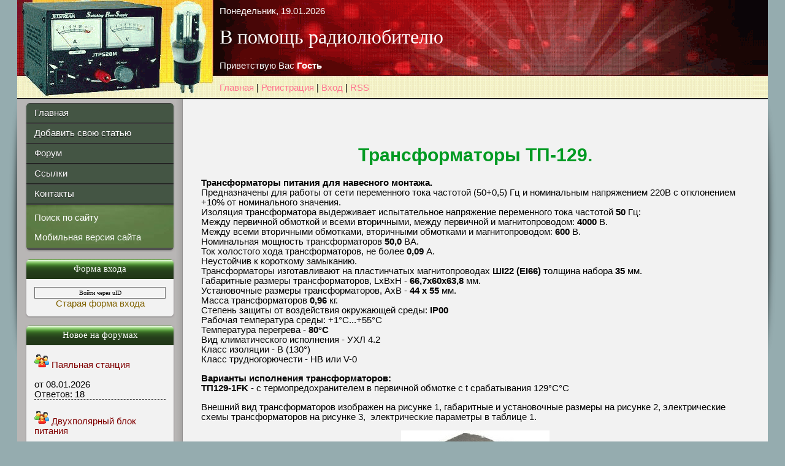

--- FILE ---
content_type: text/html; charset=UTF-8
request_url: https://vprl.ru/index/tp129/0-116
body_size: 13740
content:
<html>
<head>
<meta http-equiv="content-type" content="text/html; charset=UTF-8">

<title>трансформаторы ТП-129 - В помощь радиолюбителю</title> 











 



































































<meta name="description" content="Справочные данные на трансформаторы ТП-129. Характеристики, данные обмоток, схема подключения">




































































 

 
 

 

<link href="/js/ramka/ramka.css" type="text/css" rel="stylesheet"> 
<link rel="shortcut icon" href="/images/favicon.ico" />
<link type="text/css" rel="stylesheet" href="/_st/my.css" />
<script type="text/javascript" src="/js/newsoodhenie.js"></script>
<!-- Highslide --> 
 <script type="text/javascript" src="/highslide/highslide-full.js"></script>
 <link rel="stylesheet" type="text/css" href="/highslide/highslide.css">
 <!-- Highslide End -->
 <!-- Скрипт картинок -->
<script type="text/javascript" src="/js/image.js"></script>
<!-- Конец скрипта картинок --> 
 <!-- РЕКЛ -->
<!-- Yandex.RTB -->
<script>window.yaContextCb=window.yaContextCb||[]</script>
<script src="https://yandex.ru/ads/system/context.js" async></script>
 <!-- РЕКЛ --> 
 
	<link rel="stylesheet" href="/.s/src/base.min.css" />
	<link rel="stylesheet" href="/.s/src/layer1.min.css" />

	<script src="/.s/src/jquery-1.12.4.min.js"></script>
	
	<script src="/.s/src/uwnd.min.js"></script>
	<script src="//s759.ucoz.net/cgi/uutils.fcg?a=uSD&ca=2&ug=999&isp=1&r=0.457554459235823"></script>
	<link rel="stylesheet" href="/.s/src/ulightbox/ulightbox.min.css" />
	<link rel="stylesheet" href="/.s/src/social.css" />
	<script src="/.s/src/ulightbox/ulightbox.min.js"></script>
	<script>
/* --- UCOZ-JS-DATA --- */
window.uCoz = {"module":"index","uLightboxType":1,"site":{"host":"sprv.ucoz.ru","domain":"vprl.ru","id":"0sprv"},"language":"ru","layerType":1,"sign":{"7252":"Предыдущий","5255":"Помощник","7287":"Перейти на страницу с фотографией.","7253":"Начать слайд-шоу","7254":"Изменить размер","7251":"Запрошенный контент не может быть загружен. Пожалуйста, попробуйте позже.","3125":"Закрыть","5458":"Следующий"},"country":"US","ssid":"057726573510175206737"};
/* --- UCOZ-JS-CODE --- */
 function uSocialLogin(t) {
			var params = {"yandex":{"width":870,"height":515},"google":{"height":600,"width":700},"facebook":{"width":950,"height":520},"ok":{"width":710,"height":390},"vkontakte":{"width":790,"height":400}};
			var ref = escape(location.protocol + '//' + ('vprl.ru' || location.hostname) + location.pathname + ((location.hash ? ( location.search ? location.search + '&' : '?' ) + 'rnd=' + Date.now() + location.hash : ( location.search || '' ))));
			window.open('/'+t+'?ref='+ref,'conwin','width='+params[t].width+',height='+params[t].height+',status=1,resizable=1,left='+parseInt((screen.availWidth/2)-(params[t].width/2))+',top='+parseInt((screen.availHeight/2)-(params[t].height/2)-20)+'screenX='+parseInt((screen.availWidth/2)-(params[t].width/2))+',screenY='+parseInt((screen.availHeight/2)-(params[t].height/2)-20));
			return false;
		}
		function TelegramAuth(user){
			user['a'] = 9; user['m'] = 'telegram';
			_uPostForm('', {type: 'POST', url: '/index/sub', data: user});
		}
function loginPopupForm(params = {}) { new _uWnd('LF', ' ', -250, -100, { closeonesc:1, resize:1 }, { url:'/index/40' + (params.urlParams ? '?'+params.urlParams : '') }) }
/* --- UCOZ-JS-END --- */
</script>

	<style>.UhideBlock{display:none; }</style>
	<script type="text/javascript">new Image().src = "//counter.yadro.ru/hit;noadsru?r"+escape(document.referrer)+(screen&&";s"+screen.width+"*"+screen.height+"*"+(screen.colorDepth||screen.pixelDepth))+";u"+escape(document.URL)+";"+Date.now();</script>
</head>
<div id="utbr8214" rel="s759"></div>
<body style="background:#95ACAF; margin:0px; padding:0px;"> 

<!--U1AHEADER1Z--><!-- Yandex.Metrika counter -->
<script type="text/javascript" >
 (function(m,e,t,r,i,k,a){m[i]=m[i]||function(){(m[i].a=m[i].a||[]).push(arguments)};
 m[i].l=1*new Date();
 for (var j = 0; j < document.scripts.length; j++) {if (document.scripts[j].src === r) { return; }}
 k=e.createElement(t),a=e.getElementsByTagName(t)[0],k.async=1,k.src=r,a.parentNode.insertBefore(k,a)})
 (window, document, "script", "https://mc.yandex.ru/metrika/tag.js", "ym");

 ym(36303340, "init", {
 clickmap:true,
 trackLinks:true,
 accurateTrackBounce:true
 });
</script>
<noscript><div><img src="https://mc.yandex.ru/watch/36303340" style="position:absolute; left:-9999px;" alt="" /></div></noscript>
<!-- /Yandex.Metrika counter --> 

<table align=center border="0" cellpadding="0" cellspacing="0" width="98%"><tr><td>
 <div class="container"> 
 <table border="0" cellpadding="0" cellspacing="0" width="100%" style="background-image: url('/img/01.gif');">
 <tr><td style="background-image: url('/img/2.gif'); background-position: top left; background-repeat: no-repeat; height: 160px;">
 <table cellpadding="10" cellspacing="0" border="0" height="160">
 <tr>
 <td align=right width="300" rowspan=3></td>
 <td style="color: white;">Понедельник, 19.01.2026<br><br> <a href="/"><span class="copyright"><span style="color:white;font:24pt bold Verdana,Tahoma;"><!-- <logo> -->В помощь радиолюбителю<!-- </logo> --></span></span></a>
 </td>
 </tr>
 <tr><td valign=bottom style="color: white;"><!--<s5212>-->Приветствую Вас<!--</s>--> <b>Гость</b> </td></tr> 
<tr><td valign=bottom><a href="https://vprl.ru/"><!--<s5176>-->Главная<!--</s>--></a>  | <a href="/register"><!--<s3089>-->Регистрация<!--</s>--></a>  | <a href="javascript:;" rel="nofollow" onclick="loginPopupForm(); return false;"><!--<s3087>-->Вход<!--</s>--></a> | <a href="https://vprl.ru/news/rss/">RSS</a></td></tr>
 </table>
 </table>
<!--Реклама-->
<!-- Yandex.RTB R-A-16447608-3 -->
<div id="yandex_rtb_R-A-16447608-3"></div>
<script>
window.yaContextCb.push(() => {
 Ya.Context.AdvManager.render({
 "blockId": "R-A-16447608-3",
 "renderTo": "yandex_rtb_R-A-16447608-3"
 })
})
</script> 
 <!--Реклама--> 
<div style="height:1px;"></div><!--/U1AHEADER1Z-->
 </div>
<!-- <middle> -->

 <div class="shadlr"><div class="shadlr">
 <div class="container">

 <div class="vsep"><div class="vsep">
 <div id="midside" class="rcol">
<div class="container"> <div class="container"><br><br>
<div class="page-content-wrapper"><br><h1 align="center">Трансформаторы ТП-129.</h1>
<p><strong>Трансформаторы питания для навесного монтажа.</strong><br>Предназначены для работы от сети переменного тока частотой (50+0,5) Гц и номинальным напряжением 220В с отклонением +10% от номинального значения.<br>Изоляция трансформатора выдерживает испытательное напряжение переменного тока частотой <b>50</b> Гц:<br>Между первичной обмоткой и всеми вторичными, между первичной и магнитопроводом: <b>4000</b> В.<br>Между всеми вторичными обмотками, вторичными обмотками и магнитопроводом: <b>600</b> В.<br>Номинальная мощность трансформаторов <b>50,0</b> ВА.<br>Ток холостого хода трансформаторов, не более <b>0,09</b> А.<br>Неустойчив к короткому замыканию.<br>Трансформаторы изготавливают на пластинчатых магнитопроводах <b>ШI22 (EI66)</b> толщина набора <b>35</b> мм.<br>Габаритные размеры трансформаторов, LxBxH - <b>66,7x60x63,8</b> мм.<br>Установочные размеры трансформаторов, АxB - <b>44 х 55</b> мм.<br>Масса трансформаторов <b>0,96</b> кг.<br>Степень защиты от воздействия окружающей среды: <b>IP00</b><br>Рабочая температура среды: +1°С...+55°С<br>Температура перегрева - <b>80°С</b><br>Вид климатического исполнения - УХЛ 4.2<br>Класс изоляции - В (130°)<br>Класс трудногорючести - HB или V-0<br></p>
<p><b>Варианты исполнения трансформаторов:</b><br><strong>ТП129-1FK</strong> - с термопредохранителем в первичной обмотке с t срабатывания 129°С°С<br></p>
<p>Внешний вид трансформаторов изображен на рисунке 1, габаритные и установочные размеры на рисунке 2, электрические схемы трансформаторов на рисунке 3,&nbsp; электрические параметры в таблице 1.</p>
<p align="center"><img src="/tp_tpg/vid/tp129.jpg" alt="Внешний вид трансформаторов ТП-129" title="ТП-129"><br><b>Рисунок 1.</b> <em>Внешний вид трансформаторов ТП-129.</em></p>
 <p>&nbsp;</p>
<p align="center"><img src="/tp_tpg/gab/tp129_gab.png" alt="Габаритные размеры трансформаторов ТП-129" title="ТП-129"><br><b>Рисунок 2.</b><em> Габаритные и установочные размеры трансформаторов ТП-129.</em></p> <p>&nbsp;</p>
<p align="center"><img src="/tp_tpg/sh/tp129_sh.png" alt="Электрические схемы трансформаторов ТП-129" title="ТП-129"><br><b>Рисунок 3.</b><em> Электрические схемы трансформаторов ТП-129.</em></p> <p>&nbsp;</p>
<p align="center"><b>Таблица 1.</b> <em>Электрические параметры трансформаторов ТП-129.</em></p>
<table align="center" border="1" cellpadding="2" cellspacing="1"><tbody><tr align="center" bgcolor="#ccffff"><td>Тип<br>трансформатора</td><td>Напряжение вторичных<br>обмоток в режиме<br>номинальной нагрузки,В</td><td>Ток вторичных<br>обмоток в режиме<br>номинальной нагрузки, А</td></tr><tr align="center"><td>ТП 129-1</td><td>12,4</td><td>4,2</td></tr><tr align="center"><td>ТП 129-2</td><td>10,8</td><td>3,2</td></tr></tbody></table><p></p><br><p></p></div>
 
 </div>
 </div>
 <br><br>
<div align="center"><h3>Поделись с друзьями: </h3>
<div class="share42init"></div>
 <script type="text/javascript" src="/share42/share42.js"></script></div>
 <br><br>
<!-- Yandex.RTB R-A-16447608-5 -->
<div id="yandex_rtb_R-A-16447608-5"></div>
<script>
window.yaContextCb.push(() => {
 Ya.Context.AdvManager.render({
 "blockId": "R-A-16447608-5",
 "renderTo": "yandex_rtb_R-A-16447608-5"
 })
})
</script>
<!--END Yandex-->
<br> 
<!-- </body> -->
 </div>
 </div>
 <div id="sidebar" class="lcol">
<!--U1CLEFTER1Z--><div class="block leftmenu">
 <ul class="lmenu reset">
 <li><a href="/"><span>Главная</span></a></li>
<li><a href="/index/dobavit_svoju_statju/0-88"><span>Добавить свою статью</span></a></li>
 <li><a href="/forum"><span>Форум</span></a></li>
 <li><a href="/dir/"><span>Ссылки</span></a></li>
 <li><a href="/index/0-3"><span>Контакты</span></a></li>
</ul>
 <div class="dcont">
 <ul class="reset">
 <li><a href="/search?do=search&subaction=search&story=&x=0&y=0">Поиск по сайту</a></li>
 <br>
 <li><a href="/pda/">Мобильная версия сайта</a></li>
 </ul>
 </div>
 <div class="dtop">&nbsp;</div>
 <div class="dbtm">&nbsp;</div>
</div>
<!-- <Поиск по сайту> -->
<!--<div class="block leftmenu_m">
<ul class="lmenu_m reset">
 <li><div align="center" class="m2"><span style="font:11pt bold Verdana,Tahoma">Поиск по сайту</span></div></li></ul>
 <div style="background:#EBEDD7" class="dcont"> 
		<div class="searchForm">
			<form onsubmit="this.sfSbm.disabled=true" method="get" style="margin:0" action="/search/">
				<div align="center" class="schQuery">
					<input type="text" name="q" maxlength="30" size="20" class="queryField" />
				</div>
				<div align="center" class="schBtn">
					<input type="submit" class="searchSbmFl" name="sfSbm" value="Найти" />
				</div>
				<input type="hidden" name="t" value="0">
			</form>
		</div> </div>
 <div class="dtop">&nbsp;</div>
 <div class="dbtm">&nbsp;</div>
</div>
<!-- </Поиск по сайту> -->
<!-- <Форма входа> -->
<div class="block leftmenu_m">
<ul class="lmenu_m reset">
 <li><div align="center" class="m2"><span style="font:11pt bold Verdana,Tahoma">Форма входа</span></div></li></ul> 
 <div style="background:#f2f2f2" class="dcont"> <div id="uidLogForm" class="auth-block" align="center">
				<div id="uidLogButton" class="auth-block-social">
					<div class="login-button-container"><button class="loginButton" onclick="window.open('https://login.uid.me/?site=0sprv&amp;ref='+escape(location.protocol + '//' + ('vprl.ru' || location.hostname) + location.pathname + ((location.hash ? (location.search ? location.search + '&' : '?') + 'rnd=' + Date.now() + location.hash : (location.search || '' )))),'uidLoginWnd','width=580,height=450,resizable=yes,titlebar=yes')">Войти через uID</button></div>
					<div class="auth-social-list"><a href="javascript:;" onclick="return uSocialLogin('vkontakte');" data-social="vkontakte" class="login-with vkontakte" title="Войти через ВКонтакте" rel="nofollow"><i></i></a><a href="javascript:;" onclick="return uSocialLogin('facebook');" data-social="facebook" class="login-with facebook" title="Войти через Facebook" rel="nofollow"><i></i></a><a href="javascript:;" onclick="return uSocialLogin('yandex');" data-social="yandex" class="login-with yandex" title="Войти через Яндекс" rel="nofollow"><i></i></a><a href="javascript:;" onclick="return uSocialLogin('google');" data-social="google" class="login-with google" title="Войти через Google" rel="nofollow"><i></i></a><a href="javascript:;" onclick="return uSocialLogin('ok');" data-social="ok" class="login-with ok" title="Войти через Одноклассники" rel="nofollow"><i></i></a></div>
					<div class="auth-block-switcher">
						<a href="javascript:;" class="noun" onclick="document.getElementById('uidLogButton').style.display='none';document.getElementById('baseLogForm').style.display='';" title="Используйте, если окно авторизации через uID не открывается">Старая форма входа</a>
					</div>
				</div>
				<div id="baseLogForm" class="auth-block-base" style="display:none">
		<script>
		sendFrm549389 = function( form, data = {} ) {
			var o   = $('#frmLg549389')[0];
			var pos = _uGetOffset(o);
			var o2  = $('#blk549389')[0];
			document.body.insertBefore(o2, document.body.firstChild);
			$(o2).css({top:(pos['top'])+'px',left:(pos['left'])+'px',width:o.offsetWidth+'px',height:o.offsetHeight+'px',display:''}).html('<div align="left" style="padding:5px;"><div class="myWinLoad"></div></div>');
			_uPostForm(form, { type:'POST', url:'/index/sub/', data, error:function() {
				$('#blk549389').html('<div align="left" style="padding:10px;"><div class="myWinLoadSF" title="Невозможно выполнить запрос, попробуйте позже"></div></div>');
				_uWnd.alert('<div class="myWinError">Невозможно выполнить запрос, попробуйте позже</div>', '', {w:250, h:90, tm:3000, pad:'15px'} );
				setTimeout("$('#blk549389').css('display', 'none');", '1500');
			}});
			return false
		}
		
		</script>

		<div id="blk549389" style="border:1px solid #CCCCCC;position:absolute;z-index:82;background:url('/.s/img/fr/g.gif');display:none;"></div>

		<form id="frmLg549389" class="login-form local-auth" action="/index/sub/" method="post" onsubmit="return sendFrm549389(this)" data-submitter="sendFrm549389">
			
<table border="0" cellspacing="1" cellpadding="0" width="100%">

 <span style="font-size: 8pt;"><center>Привет <b>Гость</b>!<br> Мы рады <b>Вас</b> видеть. Пожалуйста зарегистрируйтесь или авторизуйтесь!</center></span>
<tr><td width="20%" nowrap="nowrap">E-mail:</td><td><input class="loginField" type="text" name="user" value="" size="20" style="width:100%;" maxlength="50"></td></tr>
<tr><td>Пароль:</td><td><input class="loginField" type="password" name="password" size="20" style="width:100%" maxlength="15"></td></tr>
</table>
<table border="0" cellspacing="1" cellpadding="0" width="100%">
<tr><td nowrap><input id="remsitePage116" type="checkbox" name="rem" value="1" checked="checked"><label for="remsitePage116">запомнить</label> </td><td align="right" valign="top"><input class="loginButton" name="sbm" type="submit" value="Вход"></td></tr>
<tr><td colspan="2"><div style="font-size:7pt;text-align:center;"><a href="javascript:;" rel="nofollow" onclick="new _uWnd('Prm','Напоминание пароля',300,130,{ closeonesc:1 },{url:'/index/5'});return false;">Забыл пароль</a> | <a href="/register">Регистрация</a></div></td></tr>
</table>

			<input type="hidden" name="a"    value="2" />
			<input type="hidden" name="ajax" value="1" />
			<input type="hidden" name="rnd"  value="389" />
			
			<div class="social-label">или</div><div class="auth-social-list"><a href="javascript:;" onclick="return uSocialLogin('vkontakte');" data-social="vkontakte" class="login-with vkontakte" title="Войти через ВКонтакте" rel="nofollow"><i></i></a><a href="javascript:;" onclick="return uSocialLogin('facebook');" data-social="facebook" class="login-with facebook" title="Войти через Facebook" rel="nofollow"><i></i></a><a href="javascript:;" onclick="return uSocialLogin('yandex');" data-social="yandex" class="login-with yandex" title="Войти через Яндекс" rel="nofollow"><i></i></a><a href="javascript:;" onclick="return uSocialLogin('google');" data-social="google" class="login-with google" title="Войти через Google" rel="nofollow"><i></i></a><a href="javascript:;" onclick="return uSocialLogin('ok');" data-social="ok" class="login-with ok" title="Войти через Одноклассники" rel="nofollow"><i></i></a></div>
		</form></div></div> </div>
 <div class="dtop">&nbsp;</div>
 <div class="dbtm">&nbsp;</div>
</div>
<!-- </Форма входа> -->

<!-- <Обсуждения на форумах> -->
<div class="block leftmenu_m">
<ul class="lmenu_m reset">
 <li><div align="center" class="m2"><span style="font:11pt bold Verdana,Tahoma">Новое на форумах</span></div></li></ul>
 <div style="background:#f2f2f2" class="dcont"> <a href="//vprl.ru/forum/5-218-0-17" target="_blank"><img src="/img/user_group.png"><span style="color:#800000;"> Паяльная станция</span></a><br><br><span> от&nbsp;08.01.2026 <br>Ответов: 18</span><br><div style="border-bottom: 1px dashed #474747; "></div><br><a href="//vprl.ru/forum/2-55-0-17" target="_blank"><img src="/img/user_group.png"><span style="color:#800000;"> Двухполярный блок питания</span></a><br><br><span> от&nbsp;07.01.2026 <br>Ответов: 1725</span><br><div style="border-bottom: 1px dashed #474747; "></div><br><a href="//vprl.ru/forum/2-299-0-17" target="_blank"><img src="/img/user_group.png"><span style="color:#800000;"> Измеритель транзисторов не выпаивая из платы.</span></a><br><br><span> от&nbsp;05.01.2026 <br>Ответов: 6</span><br><div style="border-bottom: 1px dashed #474747; "></div><br><a href="//vprl.ru/forum/7-203-0-17" target="_blank"><img src="/img/user_group.png"><span style="color:#800000;"> Вкусная  тема</span></a><br><br><span> от&nbsp;22.10.2025 <br>Ответов: 9</span><br><div style="border-bottom: 1px dashed #474747; "></div><br><a href="//vprl.ru/forum/5-243-0-17" target="_blank"><img src="/img/user_group.png"><span style="color:#800000;"> Ремонт паяльной станции silverflo 8586d</span></a><br><br><span> от&nbsp;02.09.2025 <br>Ответов: 14</span><br><div style="border-bottom: 1px dashed #474747; "></div><br><a href="//vprl.ru/forum/11-242-0-17" target="_blank"><img src="/img/user_group.png"><span style="color:#800000;"> Востановление трансформатора</span></a><br><br><span> от&nbsp;19.07.2025 <br>Ответов: 3</span><br><div style="border-bottom: 1px dashed #474747; "></div><br><a href="//vprl.ru/forum/11-241-0-17" target="_blank"><img src="/img/user_group.png"><span style="color:#800000;"> БП S-250-12 (Китай)</span></a><br><br><span> от&nbsp;20.06.2025 <br>Ответов: 2</span><br><div style="border-bottom: 1px dashed #474747; "></div><br><a href="//vprl.ru/forum/11-3-0-17" target="_blank"><img src="/img/user_group.png"><span style="color:#800000;"> Как правильно подключить к сети трансформатор</span></a><br><br><span> от&nbsp;18.05.2025 <br>Ответов: 714</span><br><div style="border-bottom: 1px dashed #474747; "></div><br><a href="//vprl.ru/forum/2-240-0-17" target="_blank"><img src="/img/user_group.png"><span style="color:#800000;"> Мощный блок питания.</span></a><br><br><span> от&nbsp;07.05.2025 <br>Ответов: 4</span><br><div style="border-bottom: 1px dashed #474747; "></div><br><a href="//vprl.ru/forum/2-7-0-17" target="_blank"><img src="/img/user_group.png"><span style="color:#800000;"> Пусковое устройство для автомобиля.</span></a><br><br><span> от&nbsp;03.04.2025 <br>Ответов: 845</span><br><div style="border-bottom: 1px dashed #474747; "></div><br> </div>
 <div class="dtop">&nbsp;</div>
 <div class="dbtm">&nbsp;</div>
</div>
<!-- </Обсуждения на форумах> --> 
 
<!-- <Популярные статьи> -->
<div class="block leftmenu_m">
<ul class="lmenu_m reset">
 <li><div align="center" class="m2"><span style="font:11pt bold Verdana,Tahoma">Популярные статьи</span></div></li></ul>
 <div style="background:#f2f2f2" class="dcont"> <!--<div style="float:left; font-size:14px; margin:4px 5px 5px 0px; color:#68A719;">1</div>--><a href="https://vprl.ru/publ/tekhnologii/nachinajushhim/podkljuchaem_k_seti_neizvestnyj_transformator/9-1-0-7"><span style="color:#800000;"> Подключаем к сети неизвестный трансформатор.</span><br><br><img src="/_pu/0/77121151.jpg" align="left" width="70px"></a> <span> Добавлено 30.07.2011<br> Просмотров 1281795</span><div style="clear:both;"><div style="border-bottom: 1px dashed #886F59; "></div> </div><br><!--<div style="float:left; font-size:14px; margin:4px 5px 5px 0px; color:#68A719;">2</div>--><a href="https://vprl.ru/publ/istochniki_pitanija/bloki_pitanija/laboratornyj_bp_iz_kopjuternogo_bp_formata_atkh/11-1-0-32"><span style="color:#800000;"> Лабораторный БП из компьютерного БП формата АТХ</span><br><br><img src="/_pu/0/21685591.jpg" align="left" width="70px"></a> <span> Добавлено 04.03.2012<br> Просмотров 1239693</span><div style="clear:both;"><div style="border-bottom: 1px dashed #886F59; "></div> </div><br><!--<div style="float:left; font-size:14px; margin:4px 5px 5px 0px; color:#68A719;">3</div>--><a href="https://vprl.ru/publ/istochniki_pitanija/bloki_pitanija/puskovoe_ustrojstvo_dlja_avtomobilja/11-1-0-26"><span style="color:#800000;"> Пусковое устройство для автомобиля</span><br><br><img src="/_pu/0/85703941.jpg" align="left" width="70px"></a> <span> Добавлено 15.01.2012<br> Просмотров 1124014</span><div style="clear:both;"><div style="border-bottom: 1px dashed #886F59; "></div> </div><br><!--<div style="float:left; font-size:14px; margin:4px 5px 5px 0px; color:#68A719;">4</div>--><a href="https://vprl.ru/publ/tekhnologii/nachinajushhim/tl431_chto_ehto_za_quot_zver_quot_takoj/9-1-0-17"><span style="color:#800000;"> TL431, что это за &quot;зверь&quot; такой?</span><br><br><img src="/_pu/0/44564419.jpg" align="left" width="70px"></a> <span> Добавлено 17.10.2011<br> Просмотров 1104260</span><div style="clear:both;"><div style="border-bottom: 1px dashed #886F59; "></div> </div><br><!--<div style="float:left; font-size:14px; margin:4px 5px 5px 0px; color:#68A719;">5</div>--><a href="https://vprl.ru/publ/istochniki_pitanija/bloki_pitanija/dvukh_poljarnyj_laboratornyj_blok_pitanija_svoimi_rukami/11-1-0-65"><span style="color:#800000;"> Двух-полярный лабораторный блок питания своими руками</span><br><br><img src="/_pu/0/78852181.jpg" align="left" width="70px"></a> <span> Добавлено 19.10.2013<br> Просмотров 963889</span><div style="clear:both;"><div style="border-bottom: 1px dashed #886F59; "></div> </div><br><!--<div style="float:left; font-size:14px; margin:4px 5px 5px 0px; color:#68A719;">6</div>--><a href="https://vprl.ru/publ/tekhnologii/nachinajushhim/komparatory_kak_oni_rabotajut/9-1-0-16"><span style="color:#800000;"> Компараторы, как они работают?</span><br><br><img src="/_pu/0/62320648.jpg" align="left" width="70px"></a> <span> Добавлено 14.10.2011<br> Просмотров 938386</span><div style="clear:both;"><div style="border-bottom: 1px dashed #886F59; "></div> </div><br><!--<div style="float:left; font-size:14px; margin:4px 5px 5px 0px; color:#68A719;">7</div>--><a href="https://vprl.ru/publ/istochniki_pitanija/bloki_pitanija/peredelka_kompjuternogo_bloka_pitanija/11-1-0-123"><span style="color:#800000;"> Переделка компьютерного блока питания</span><br><br><img src="/_pu/1/53878858.jpg" align="left" width="70px"></a> <span> Добавлено 13.12.2016<br> Просмотров 812490</span><div style="clear:both;"><div style="border-bottom: 1px dashed #886F59; "></div> </div><br><!--<div style="float:left; font-size:14px; margin:4px 5px 5px 0px; color:#68A719;">8</div>--><a href="https://vprl.ru/publ/istochniki_pitanija/bloki_pitanija/blok_perekljuchenija_obmotok_transformatora_dlja_laboratornogo_bloka_pitanija/11-1-0-59"><span style="color:#800000;"> Переключение обмоток трансформатора лабораторных источников питания. Часть первая.</span><br><br><img src="/_pu/0/78913317.jpg" align="left" width="70px"></a> <span> Добавлено 14.06.2013<br> Просмотров 810922</span><div style="clear:both;"><div style="border-bottom: 1px dashed #886F59; "></div> </div><br><!--<div style="float:left; font-size:14px; margin:4px 5px 5px 0px; color:#68A719;">9</div>--><a href="https://vprl.ru/publ/tekhnologii/nachinajushhim/propisnye_istiny_dlja_novichkov/9-1-0-36"><span style="color:#800000;"> Прописные истины для новичков.</span><br><br><img src="/_pu/0/72611303.png" align="left" width="70px"></a> <span> Добавлено 10.09.2012<br> Просмотров 797880</span><div style="clear:both;"><div style="border-bottom: 1px dashed #886F59; "></div> </div><br><!--<div style="float:left; font-size:14px; margin:4px 5px 5px 0px; color:#68A719;">10</div>--><a href="https://vprl.ru/publ/usiliteli/gibridnye/sposob_snizhenija_iskazhenij_signala_i_urovnja_pomekh_v_usiliteljakh_sovmeshhennyj_s_zashhitoj_nagruzki/5-1-0-77"><span style="color:#800000;"> Способ снижения искажений и уровня помех в усилителях.</span><br><br><img src="/_pu/0/88286905.jpg" align="left" width="70px"></a> <span> Добавлено 19.10.2014<br> Просмотров 709809</span><div style="clear:both;"><div style="border-bottom: 1px dashed #886F59; "></div> </div><br><!--<div style="float:left; font-size:14px; margin:4px 5px 5px 0px; color:#68A719;">11</div>--><a href="https://vprl.ru/publ/istochniki_pitanija/bloki_pitanija/dvukh_kanalnyj_moshhnyj_laboratornyj_blok_pitanija/11-1-0-95"><span style="color:#800000;"> Двух-канальный мощный лабораторный блок питания.</span><br><br><img src="/_pu/0/61003033.gif" align="left" width="70px"></a> <span> Добавлено 30.09.2015<br> Просмотров 683277</span><div style="clear:both;"><div style="border-bottom: 1px dashed #886F59; "></div> </div><br><!--<div style="float:left; font-size:14px; margin:4px 5px 5px 0px; color:#68A719;">12</div>--><a href="https://vprl.ru/publ/istochniki_pitanija/bloki_pitanija/ehlektronnyj_kommutator_obmotok_transformatora_laboratornykh_istochnikov_pitanija/11-1-0-61"><span style="color:#800000;"> Переключение обмоток трансформатора лабораторных источников питания. Часть вторая.</span><br><br><img src="/_pu/0/27394683.jpg" align="left" width="70px"></a> <span> Добавлено 10.08.2013<br> Просмотров 672999</span><div style="clear:both;"><div style="border-bottom: 1px dashed #886F59; "></div> </div><br><!--<div style="float:left; font-size:14px; margin:4px 5px 5px 0px; color:#68A719;">13</div>--><a href="https://vprl.ru/publ/usiliteli/na_lampakh/ispytanie_ehlektronnykh_lamp/3-1-0-71"><span style="color:#800000;"> Испытание электронных ламп</span><br><br><img src="/_pu/0/98947152.png" align="left" width="70px"></a> <span> Добавлено 09.04.2014<br> Просмотров 621909</span><div style="clear:both;"><div style="border-bottom: 1px dashed #886F59; "></div> </div><br><!--<div style="float:left; font-size:14px; margin:4px 5px 5px 0px; color:#68A719;">14</div>--><a href="https://vprl.ru/publ/tekhnologii/nachinajushhim/tl494_chto_ehto_za_zver_takoj/9-1-0-151"><span style="color:#800000;"> TL494, что это за &quot;зверь&quot; такой?</span><br><br><img src="/_pu/1/11687145.png" align="left" width="70px"></a> <span> Добавлено 17.08.2018<br> Просмотров 543550</span><div style="clear:both;"><div style="border-bottom: 1px dashed #886F59; "></div> </div><br><!--<div style="float:left; font-size:14px; margin:4px 5px 5px 0px; color:#68A719;">15</div>--><a href="https://vprl.ru/publ/istochniki_pitanija/bloki_pitanija/prostoj_laboratornyj_blok_pitanija/11-1-0-112"><span style="color:#800000;"> Простой лабораторный блок питания</span><br><br><img src="/_pu/1/18694002.jpg" align="left" width="70px"></a> <span> Добавлено 20.05.2016<br> Просмотров 498016</span><div style="clear:both;"><div style="border-bottom: 1px dashed #886F59; "></div> </div><br><!--<div style="float:left; font-size:14px; margin:4px 5px 5px 0px; color:#68A719;">16</div>--><a href="https://vprl.ru/publ/istochniki_pitanija/bloki_pitanija/quot_ehlektronnyj_drossel_quot/11-1-0-20"><span style="color:#800000;"> &quot;Электронный дроссель&quot;.</span><br><br><img src="/_pu/0/05153649.jpeg" align="left" width="70px"></a> <span> Добавлено 09.11.2011<br> Просмотров 491415</span><div style="clear:both;"><div style="border-bottom: 1px dashed #886F59; "></div> </div><br><!--<div style="float:left; font-size:14px; margin:4px 5px 5px 0px; color:#68A719;">17</div>--><a href="https://vprl.ru/publ/istochniki_pitanija/tekhnologii/remont_transformatora_podsvetki_monitora_samsung_940n/8-1-0-58"><span style="color:#800000;"> Ремонт трансформатора подсветки монитора Samsung 940N.</span><br><br><img src="/_pu/0/54839025.jpg" align="left" width="70px"></a> <span> Добавлено 19.05.2013<br> Просмотров 489890</span><div style="clear:both;"><div style="border-bottom: 1px dashed #886F59; "></div> </div><br><!--<div style="float:left; font-size:14px; margin:4px 5px 5px 0px; color:#68A719;">18</div>--><a href="https://vprl.ru/publ/istochniki_pitanija/tekhnologii/opredeljaem_tip_transformatora_po_nomeru/8-1-0-94"><span style="color:#800000;"> Определяем тип трансформатора по номеру.</span><br><br><img src="/_pu/0/94234225.jpg" align="left" width="70px"></a> <span> Добавлено 23.07.2015<br> Просмотров 445735</span><div style="clear:both;"><div style="border-bottom: 1px dashed #886F59; "></div> </div><br><!--<div style="float:left; font-size:14px; margin:4px 5px 5px 0px; color:#68A719;">19</div>--><a href="https://vprl.ru/publ/usiliteli/na_tranzistorakh/germanij_prevyshe_vsego/2-1-0-12"><span style="color:#800000;"> Германий превыше всего</span><br><br><img src="/_pu/0/28589182.jpg" align="left" width="70px"></a> <span> Добавлено 05.05.2011<br> Просмотров 424280</span><div style="clear:both;"><div style="border-bottom: 1px dashed #886F59; "></div> </div><br><!--<div style="float:left; font-size:14px; margin:4px 5px 5px 0px; color:#68A719;">20</div>--><a href="https://vprl.ru/publ/istochniki_pitanija/zarjadnye_ustrojstva/zarjadnoe_ustrojstvo_s_zashhitoj/18-1-0-66"><span style="color:#800000;"> Зарядное устройство с защитой.</span><br><br><img src="/_pu/0/07562038.jpg" align="left" width="70px"></a> <span> Добавлено 12.12.2013<br> Просмотров 393784</span><div style="clear:both;"><div style="border-bottom: 1px dashed #886F59; "></div> </div><br><!--<div style="float:left; font-size:14px; margin:4px 5px 5px 0px; color:#68A719;">21</div>--><a href="https://vprl.ru/publ/usiliteli/na_tranzistorakh/moshhnyj_germanievyj_usilitel/2-1-0-13"><span style="color:#800000;"> Мощный германиевый усилитель</span><br><br><img src="/_pu/0/47014682.jpg" align="left" width="70px"></a> <span> Добавлено 08.05.2011<br> Просмотров 381698</span><div style="clear:both;"><div style="border-bottom: 1px dashed #886F59; "></div> </div><br><!--<div style="float:left; font-size:14px; margin:4px 5px 5px 0px; color:#68A719;">22</div>--><a href="https://vprl.ru/publ/tekhnologii/nachinajushhim/splan_7_0_podrobnoe_rukovodstvo/9-1-0-35"><span style="color:#800000;"> sPlan 7.0. Подробное руководство.</span><br><br><img src="/_pu/0/32623692.png" align="left" width="70px"></a> <span> Добавлено 05.04.2012<br> Просмотров 368499</span><div style="clear:both;"><div style="border-bottom: 1px dashed #886F59; "></div> </div><br><!--<div style="float:left; font-size:14px; margin:4px 5px 5px 0px; color:#68A719;">23</div>--><a href="https://vprl.ru/publ/istochniki_pitanija/zarjadnye_ustrojstva/predpuskovoe_zarjadnoe_ustrojstvo_orion_pw_415/18-1-0-105"><span style="color:#800000;"> Предпусковое зарядное устройство Орион PW 415</span><br><br><img src="/_pu/1/05559202.png" align="left" width="70px"></a> <span> Добавлено 01.03.2016<br> Просмотров 360518</span><div style="clear:both;"><div style="border-bottom: 1px dashed #886F59; "></div> </div><br><!--<div style="float:left; font-size:14px; margin:4px 5px 5px 0px; color:#68A719;">24</div>--><a href="https://vprl.ru/publ/cifrovaja_tekhnika/mikrokontrollery/pajalnaja_stancija/15-1-0-67"><span style="color:#800000;"> Самодельная цифровая паяльная станция DSS.</span><br><br><img src="/_pu/0/01656733.jpg" align="left" width="70px"></a> <span> Добавлено 16.12.2013<br> Просмотров 347729</span><div style="clear:both;"><div style="border-bottom: 1px dashed #886F59; "></div> </div><br><!--<div style="float:left; font-size:14px; margin:4px 5px 5px 0px; color:#68A719;">25</div>--><a href="https://vprl.ru/publ/istochniki_pitanija/tekhnologii/toroidalnye_transformatory/8-1-0-76"><span style="color:#800000;"> Тороидальные трансформаторы</span><br><br><img src="/_pu/0/37813606.gif" align="left" width="70px"></a> <span> Добавлено 30.07.2014<br> Просмотров 343437</span><div style="clear:both;"><div style="border-bottom: 1px dashed #886F59; "></div> </div><br><!--<div style="float:left; font-size:14px; margin:4px 5px 5px 0px; color:#68A719;">26</div>--><a href="https://vprl.ru/publ/usiliteli/na_lampakh/lampovyj_usilitel_dlja_kompjutera/3-1-0-21"><span style="color:#800000;"> Ламповый усилитель для компьютера.</span><br><br><img src="/_pu/0/04212791.jpg" align="left" width="70px"></a> <span> Добавлено 11.12.2011<br> Просмотров 335542</span><div style="clear:both;"><div style="border-bottom: 1px dashed #886F59; "></div> </div><br><!--<div style="float:left; font-size:14px; margin:4px 5px 5px 0px; color:#68A719;">27</div>--><a href="https://vprl.ru/publ/cifrovaja_tekhnika/mikrokontrollery/informacionnaja_panel_lcdip2ds/15-1-0-42"><span style="color:#800000;"> Информационная панель LCDIP2DS.</span><br><br><img src="/_pu/0/68361760.jpg" align="left" width="70px"></a> <span> Добавлено 17.10.2012<br> Просмотров 331213</span><div style="clear:both;"><div style="border-bottom: 1px dashed #886F59; "></div> </div><br><!--<div style="float:left; font-size:14px; margin:4px 5px 5px 0px; color:#68A719;">28</div>--><a href="https://vprl.ru/publ/usiliteli/na_lampakh/proektiruem_vykhodnoj_transformator_dlja_lampovogo_usilitelja/3-1-0-129"><span style="color:#800000;"> Проектируем выходной трансформатор для лампового усилителя</span><br><br><img src="/_pu/1/65174829.png" align="left" width="70px"></a> <span> Добавлено 05.04.2017<br> Просмотров 330344</span><div style="clear:both;"><div style="border-bottom: 1px dashed #886F59; "></div> </div><br><!--<div style="float:left; font-size:14px; margin:4px 5px 5px 0px; color:#68A719;">29</div>--><a href="https://vprl.ru/publ/tekhnologii/nachinajushhim/shim_kontrollery_serii_uc184x_uc284x_uc384x/9-1-0-179"><span style="color:#800000;"> Шим-контроллеры серии UC184x, UC284x, UC384x</span><br><br><img src="/_pu/1/90696751.jpg" align="left" width="70px"></a> <span> Добавлено 31.01.2020<br> Просмотров 328428</span><div style="clear:both;"><div style="border-bottom: 1px dashed #886F59; "></div> </div><br><!--<div style="float:left; font-size:14px; margin:4px 5px 5px 0px; color:#68A719;">30</div>--><a href="https://vprl.ru/publ/cifrovaja_tekhnika/mikrokontrollery/doktor_fjuzov_atmega_fusebit_doctor/15-1-0-48"><span style="color:#800000;"> Доктор фьюзов «Atmega fusebit doctor».</span><br><br><img src="/_pu/0/68013731.gif" align="left" width="70px"></a> <span> Добавлено 29.12.2012<br> Просмотров 318404</span><div style="clear:both;"><div style="border-bottom: 1px dashed #886F59; "></div> </div><br> </div>
 <div class="dtop">&nbsp;</div>
 <div class="dbtm">&nbsp;</div>
</div>
<!-- </Популярные статьи> --> 
<!-- <Статистика сайта> -->
<div class="block leftmenu_m">
<ul class="lmenu_m reset">
 <li><div align="center" class="m2"><span style="font:11pt bold Verdana,Tahoma">Статистика сайта</span></div></li></ul>
 <div style="background:#f2f2f2" class="dcont"> <script type="text/javascript" src="/skripty/uwnd_stats.js"></script>
<div align="center"><DIV align="left"><STRONG><FONT color="#ffa500"><FONT face="Comic Sans MS">»</FONT> </FONT>Зарег. на сайте</STRONG>   <BR> <IMG src="/img/users.png"> Всего: 8281   <BR> <IMG src="/img/nm.png"> Новых за месяц: 27   <BR> <IMG src="/img/nm.png"> Новых за неделю: 7   <BR> <IMG src="/img/nm.png"> Новых вчера: 3   <BR> <IMG src="/img/nm.png"> Новых сегодня: 0  <!--<BR><FONT face="Comic Sans MS"><FONT color="#ffa500"><STRONG>»</STRONG></FONT><STRONG><FONT color="#ffa500"> </FONT></STRONG></FONT><STRONG>Из них</STRONG>   <BR>  <FONT color="#ff0000"> </FONT><IMG src="/img/admin.png"><FONT color="#ff0000"> Администраторов: 1   </FONT>   <BR>   <IMG src="/img/gr.png"><FONT color="#0000cd"> Модераторов: 1</FONT>  <BR>   <IMG src="/img/user_gray.png"><FONT color="#006400"> Проверенных: 4   </FONT>   <BR><IMG src="/img/user_orange.png"><FONT color="#ffa500"> Обычных юзеров: 8275</FONT>--> </div><hr>
<img src="/img/profili.png"> Новый пользователь: <br>
<div align="center"><a href="/index/8-8286" target="_blank">borisovaleks314</a></div>
<hr>
<div align="center">
<span style="font-size: 10pt; color: #000000">Пользователи, посетившие<br>сайт за текущий день:</span></div>
<div align="center"><span style="color: #000000"><a href="/index/8-1" target="_blank" class="groupAdmin">spb-nik</a>, <a href="/index/8-4739" target="_blank" class="groupUser">николай9636</a>, <a href="/index/8-7646" target="_blank" class="groupUser">pereqelkinnikolai</a>, <a href="/index/8-8199" target="_blank" class="groupUser">ksbaw</a>, <a href="/index/8-8204" target="_blank" class="groupUser">Джура</a>, <a href="/index/8-8277" target="_blank" class="groupUser">NickSoft</a>, <a href="/index/8-8285" target="_blank" class="groupUser">salovar</a></span></div>
<hr><div align="center"><div class="tOnline" id="onl1">Онлайн всего: <b>27</b></div> <div class="gOnline" id="onl2">Гостей: <b>27</b></div> <div class="uOnline" id="onl3">Пользователей: <b>0</b></div> <!-- </bc> --></div></div></div>
 <div class="dtop">&nbsp;</div>
 <div class="dbtm">&nbsp;</div>
</div>
<!-- </Статистика сайта> -->


<!-- <block7> -->

<!-- </block7> -->
<!-- <block8> -->

 <!-- </block8> --><!--/U1CLEFTER1Z-->
 </div>
 <div class="clr"></div>
 </div>
 <div id="vsepfoot" class="wsh"><div class="wsh">&nbsp;</div></div>

<div class="wwide footbg">
 <div class="wrapper">
 <div class="container">
 <div class="ftbar"><div class="ftbar">

 </div></div>

 </div>
 </div>
</div>
 </div></div>
 
<!-- </middle> -->

<!--U1BFOOTER1Z--><br>
 <a href="javascript://" title="Поднять страницу" style="display:block; position:fixed; bottom:0px; right:4px;" id="toTop"><img src="/js/strelka.png" border="0" /></a> 
 </div> 
 <script src="/js/scrol.js" type="text/javascript"></script> 
 <div style="position:relative"> 
 <div id="scrolling-img" style="position:fixed; top:48%; left:45%; z-index:9999; display:none;"> 
 </div> 
 </div>
<!--Конец стрелка вверх-->

<script type="text/javascript">
$.get('/index/14', function(data){
$('b.unread', data).each(function() {
function tMess(n){var a=[' новое сообщение',' новых сообщения',' новых сообщений'];return a[n%10==1&&n%100!=11?0:n%10>=2&&n%10<=4&&(n%100<10||n%100>=20)?1:2]}; 
 function getPM(){$.get("/index/14",function(a){var s=$("b.unread",a).size();if (s) {var n=tMess(s),all=[],leg=(s==1)?'Сообщение':'Сообщения';$("b.unread",a).each(function(){var title = $(this).html(), 
 href = $(this).parent().attr("href"); all.push('» <a href="'+href+'">'+title+'</a>');}); new _uWnd('ls_uwndru','У вас '+s+n+'',250,120,{align:'left',autosize:1},'<fieldset><legend>'+leg+'</legend>'+all.join("<br>")+'</fieldset>');}});setTimeout(getPM,30000)};getPM();
});
});
</script> 
<br>
<script type="text/javascript">$('.link2hide').html('К сожалению, гости не имеют доступ к данному вложению. Пожалуйста зарегистрируйтесь!');$('.link2hide').attr('href', '/index/3');</script>

<!-- Yandex.RTB R-A-16447608-4 --
<div id="yandex_rtb_R-A-16447608-4"></div>
<script>
window.yaContextCb.push(() => {
 Ya.Context.AdvManager.render({
 "blockId": "R-A-16447608-4",
 "renderTo": "yandex_rtb_R-A-16447608-4"
 })
})
</script>
<!-- Yandex.RTB -->
<br>
 <div class="blocktags radial">
 <noindex><a style="font-size:10pt;" href="/search/%D1%82%D0%B5%D1%85%D0%BD%D0%BE%D0%BB%D0%BE%D0%B3%D0%B8%D1%8F/" rel="nofollow" class="eTag eTagGr10">технология</a> <a style="font-size:8pt;" href="/search/%D0%BF%D1%80%D0%BE%D0%B2%D0%BE%D0%B4/" rel="nofollow" class="eTag eTagGr8">провод</a> <a style="font-size:12pt;" href="/search/%D1%82%D1%80%D0%B0%D0%BD%D1%81%D1%84%D0%BE%D1%80%D0%BC%D0%B0%D1%82%D0%BE%D1%80/" rel="nofollow" class="eTag eTagGr12">трансформатор</a> <a style="font-size:15pt;" href="/search/%D1%83%D1%81%D0%B8%D0%BB%D0%B8%D1%82%D0%B5%D0%BB%D1%8C/" rel="nofollow" class="eTag eTagGr15">усилитель</a> <a style="font-size:12pt;" href="/search/%D1%82%D1%80%D0%B0%D0%BD%D0%B7%D0%B8%D1%81%D1%82%D0%BE%D1%80/" rel="nofollow" class="eTag eTagGr12">транзистор</a> <a style="font-size:13pt;" href="/search/%D0%A2%D0%B5%D0%BE%D1%80%D0%B8%D1%8F/" rel="nofollow" class="eTag eTagGr13">Теория</a> <a style="font-size:8pt;" href="/search/soft/" rel="nofollow" class="eTag eTagGr8">soft</a> <a style="font-size:11pt;" href="/search/%D0%98%D1%81%D1%82%D0%BE%D1%87%D0%BD%D0%B8%D0%BA%D0%B8%20%D0%BF%D0%B8%D1%82%D0%B0%D0%BD%D0%B8%D1%8F/" rel="nofollow" class="eTag eTagGr11">Источники питания</a> <a style="font-size:9pt;" href="/search/%D0%B2%D1%8B%D1%85%D0%BE%D0%B4%D0%BD%D0%BE%D0%B9%20%D1%82%D1%80%D0%B0%D0%BD%D1%81%D1%84%D0%BE%D1%80%D0%BC%D0%B0%D1%82%D0%BE%D1%80/" rel="nofollow" class="eTag eTagGr9">выходной трансформатор</a> <a style="font-size:10pt;" href="/search/%D0%97%D0%B0%D1%80%D1%8F%D0%B4%D0%BD%D0%BE%D0%B5%20%D1%83%D1%81%D1%82%D1%80%D0%BE%D0%B9%D1%81%D1%82%D0%B2%D0%BE/" rel="nofollow" class="eTag eTagGr10">Зарядное устройство</a> <a style="font-size:9pt;" href="/search/%D0%B0%D0%BA%D0%BA%D1%83%D0%BC%D1%83%D0%BB%D1%8F%D1%82%D0%BE%D1%80/" rel="nofollow" class="eTag eTagGr9">аккумулятор</a> <a style="font-size:9pt;" href="/search/%D0%B8%D0%BD%D0%B4%D0%B8%D0%BA%D0%B0%D1%82%D0%BE%D1%80/" rel="nofollow" class="eTag eTagGr9">индикатор</a> <a style="font-size:17pt;" href="/search/Seriy1234/" rel="nofollow" class="eTag eTagGr17">Seriy1234</a> <a style="font-size:10pt;" href="/search/%D0%9B%D0%B0%D0%BC%D0%BF%D0%B0/" rel="nofollow" class="eTag eTagGr10">Лампа</a> <a style="font-size:9pt;" href="/search/%D0%9F%D0%B5%D1%87%D0%B0%D1%82%D0%BD%D0%B0%D1%8F%20%D0%BF%D0%BB%D0%B0%D1%82%D0%B0/" rel="nofollow" class="eTag eTagGr9">Печатная плата</a> <a style="font-size:9pt;" href="/search/%D1%82%D0%B5%D1%80%D0%BC%D0%BE%D0%BC%D0%B5%D1%82%D1%80/" rel="nofollow" class="eTag eTagGr9">термометр</a> <a style="font-size:23pt;" href="/search/%D0%BC%D0%B8%D0%BA%D1%80%D0%BE%D0%BA%D0%BE%D0%BD%D1%82%D1%80%D0%BE%D0%BB%D0%BB%D0%B5%D1%80/" rel="nofollow" class="eTag eTagGr23">микроконтроллер</a> <a style="font-size:9pt;" href="/search/%D1%82%D0%B5%D1%81%D1%82%D0%B5%D1%80/" rel="nofollow" class="eTag eTagGr9">тестер</a> <a style="font-size:15pt;" href="/search/%D0%BC%D0%B0%D1%81%D1%82%D0%B5%D1%80%D1%81%D0%BA%D0%B0%D1%8F/" rel="nofollow" class="eTag eTagGr15">мастерская</a> <a style="font-size:19pt;" href="/search/%D1%83%D0%BC%D0%BD%D1%8B%D0%B9%20%D0%B4%D0%BE%D0%BC/" rel="nofollow" class="eTag eTagGr19">умный дом</a> <a style="font-size:25pt;" href="/search/MVS/" rel="nofollow" class="eTag eTagGr25">MVS</a> <a style="font-size:8pt;" href="/search/%D1%81%D0%B2%D0%B5%D1%82%D0%BE%D0%B4%D0%B8%D0%BE%D0%B4/" rel="nofollow" class="eTag eTagGr8">светодиод</a> <a style="font-size:9pt;" href="/search/atmega8/" rel="nofollow" class="eTag eTagGr9">atmega8</a> <a style="font-size:8pt;" href="/search/%D0%97%D0%A3/" rel="nofollow" class="eTag eTagGr8">ЗУ</a> <a style="font-size:9pt;" href="/search/%D1%81%D0%B8%D0%B3%D0%BD%D0%B0%D0%BB%D0%B8%D0%B7%D0%B0%D1%86%D0%B8%D1%8F/" rel="nofollow" class="eTag eTagGr9">сигнализация</a> <a style="font-size:8pt;" href="/search/%D0%BA%D0%BE%D0%BD%D0%B2%D0%B5%D1%80%D1%82%D0%B5%D1%80/" rel="nofollow" class="eTag eTagGr8">конвертер</a> <a style="font-size:9pt;" href="/search/%D0%A7%D0%B0%D1%81%D1%8B/" rel="nofollow" class="eTag eTagGr9">Часы</a> <a style="font-size:8pt;" href="/search/%D0%B3%D0%B5%D1%80%D0%BC%D0%B0%D0%BD%D0%B8%D0%B9/" rel="nofollow" class="eTag eTagGr8">германий</a> <a style="font-size:19pt;" href="/search/%D0%B1%D0%BB%D0%BE%D0%BA%20%D0%BF%D0%B8%D1%82%D0%B0%D0%BD%D0%B8%D1%8F/" rel="nofollow" class="eTag eTagGr19">блок питания</a> <a style="font-size:15pt;" href="/search/%D0%BB%D0%B0%D0%B1%D0%BE%D1%80%D0%B0%D1%82%D0%BE%D1%80%D0%B8%D1%8F/" rel="nofollow" class="eTag eTagGr15">лаборатория</a> <a style="font-size:9pt;" href="/search/%D1%82%D1%80%D0%B0%D0%BD%D1%81%D0%B8%D0%B2%D0%B5%D1%80/" rel="nofollow" class="eTag eTagGr9">трансивер</a> <a style="font-size:9pt;" href="/search/CW-%D0%BA%D0%BB%D1%8E%D1%87/" rel="nofollow" class="eTag eTagGr9">CW-ключ</a> </noindex><br><br><a href="/index/oblako_tegov/0-250">Показать все теги</a></div>
<br>

<br>
</td></tr></table> 
<div class="wwide footer">
 <div class="wrapper">

 <span class="copyright"><br><br>При копировании материалов сайта - активная ссылка на сайт обязательна! <br><a href="/">В помощь радиолюбителю</a> <!--&copy;--> 2012-2026
 </span>
 <div class="counts"><!-- </copy> --><br><!-- "' --><span class="pbKpA6ck">Используются технологии <a href="https://www.ucoz.ru/"><b>uCoz</b></a></span><br><br>
 <ul class="reset">
<li>
 
<!--RadioTop-- 
<a href="http://radionet.com.ru/top/c.php?id=8658" target="_top">
<script language="JavaScript">
document.write("<img src='http://radionet.com.ru/top/cnt.cgi?id=8658&cnt=1&l=3&r="+escape(document.referrer)+"&rn="+Math.round(Math.random()*10000)+"' width=88 height=31 border=0 alt='RadioTOP рейтинг радиотехнических сайтов'>");
</script><noscript><img src="http://radionet.com.ru/top/cnt.cgi?id=8658&cnt=1&l=3" border=0 width=88 height=31 alt="RadioTOP"></noscript></a>
<!-- end RadioTop
</li> 
<li>-->
<!-- begin of Top100 code -->
<!-- Top100 (Kraken) Widget --
<span id="top100_widget"></span>
<!-- END Top100 (Kraken) Widget -->

<!-- Top100 (Kraken) Counter --
<script>
 (function (w, d, c) {
 (w[c] = w[c] || []).push(function() {
 var options = {
 project: 2723762,
 element: 'top100_widget',
 };
 try {
 w.top100Counter = new top100(options);
 } catch(e) { }
 });
 var n = d.getElementsByTagName("script")[0],
 s = d.createElement("script"),
 f = function () { n.parentNode.insertBefore(s, n); };
 s.type = "text/javascript";
 s.async = true;
 s.src =
 (d.location.protocol == "https:" ? "https:" : "http:") +
 "//st.top100.ru/top100/top100.js";

 if (w.opera == "[object Opera]") {
 d.addEventListener("DOMContentLoaded", f, false);
} else { f(); }
})(window, document, "_top100q");
</script>
<noscript>
 <img src="//counter.rambler.ru/top100.cnt?pid=2723762" alt="Топ-100" />
</noscript>
<!-- END Top100 (Kraken) Counter --> 
<!-- end of Top100 code -->
 </li>
<li>
 <!-- Yandex.Metrika informer -->
<a href="https://metrika.yandex.ru/stat/?id=36303340&amp;from=informer"
target="_blank" rel="nofollow"><img src="https://informer.yandex.ru/informer/36303340/3_0_EFEFEFFF_EFEFEFFF_0_pageviews"
style="width:88px; height:31px; border:0;" alt="Яндекс.Метрика" title="Яндекс.Метрика: данные за сегодня (просмотры, визиты и уникальные посетители)" class="ym-advanced-informer" data-cid="36303340" data-lang="ru" /></a>
<!-- /Yandex.Metrika informer --> 
 <li>
 <!-- Rating@Mail.ru counter --
<script type="text/javascript">
var _tmr = window._tmr || (window._tmr = []);
_tmr.push({id: "2024341", type: "pageView", start: (new Date()).getTime()});
(function (d, w, id) {
 if (d.getElementById(id)) return;
 var ts = d.createElement("script"); ts.type = "text/javascript"; ts.async = true; ts.id = id;
 ts.src = (d.location.protocol == "https:" ? "https:" : "http:") + "//top-fwz1.mail.ru/js/code.js";
 var f = function () {var s = d.getElementsByTagName("script")[0]; s.parentNode.insertBefore(ts, s);};
 if (w.opera == "[object Opera]") { d.addEventListener("DOMContentLoaded", f, false); } else { f(); }
})(document, window, "topmailru-code");
</script><noscript><div style="position:absolute;left:-10000px;">
<img src="//top-fwz1.mail.ru/counter?id=2024341;js=na" style="border:0;" height="1" width="1" alt="Рейтинг@Mail.ru" />
</div></noscript>
<!-- //Rating@Mail.ru counter -->
 <!-- Rating@Mail.ru logo --
<a href="http://top.mail.ru/jump?from=2024341" rel="nofollow">
<img src="//top-fwz1.mail.ru/counter?id=2024341;t=472;l=1" 
style="border:0;" height="31" width="88" alt="Рейтинг@Mail.ru" /></a>
<!-- //Rating@Mail.ru logo --> 
 </li>
 </ul>

</div> </div>
 </div><!--/U1BFOOTER1Z-->
</body>
</html>
<!-- 0.03517 (s759) -->

--- FILE ---
content_type: text/css
request_url: https://vprl.ru/js/ramka/ramka.css
body_size: 664
content:
.ramka, .ramkaclassic, .ramkaimportant, .ramkawarning, .ramkawarning2, .ramkatip, .ramkahelp, .ramkalist{
	width: 82%;
	margin-top:2em;
	margin-left: auto;
	margin-right: auto;
    border-radius: 10px;
    -moz-border-radius: 10px;
    -webkit-border-radius: 10px 10px;
    padding: 15px 20px 15px 80px;
	margin: 0px 0px 0px 0px;
	-webkit-box-shadow: 2px 2px 3px #999;
	-moz-box-shadow: 2px 2px 3px #999;
box-shadow:2px 2px 2px 2px #999;
    /*IE min-height hack*/
    min-height:40px;
    height:auto !important;
    height:40px;
    overflow:visible;
    
	position:center;
	bottom:6px;
	right: 6px;
	border: 1px solid #999999;
    /*Set the position of the background image*/
    background-position: 20px 50%;
    background-repeat: no-repeat;
    text-align: left;
}
.ramka, .ramka-classic, .ramka-important, .ramka-warning, .ramka-warning2, .ramka-tip, .ramka-help,.ramka-list{
	width: 85%;
	margin-top:2em;
	margin-left: auto;
	margin-right: auto;
    border-radius: 10px;
    -moz-border-radius: 10px;
    -webkit-border-radius: 10px 10px;
    padding: 15px 20px 15px 30px;
	margin: 0px 0px 0px 0px;
	-webkit-box-shadow: 2px 2px 3px #999;
	-moz-box-shadow: 2px 2px 3px #999;
box-shadow:3px 3px 3px 3px #999;
    /*IE min-height hack*/
    min-height:40px;
    height:auto !important;
    height:40px;
    overflow:visible;
    
	position:center;
	bottom:6px;
	right: 6px;
	border: 1px solid #999999;
    /*Set the position of the background image*/
    background-position: 20px 50%;
    background-repeat: no-repeat;
    text-align: left;
}
/*ramka, .ramka-classic, .ramka-important, .ramka-warning, .ramka-warning2, .ramka-tip, .ramka-help,.ramka-list*/{
	/* IE14 hack */
	margin: 0px 0px -3px 0px;
	margin:  0px 0px 0px 0px;
}

.ramka {
  background-color: #CECADF;
}

.ramkaclassic {
  background-color: #EEF;
  background-image: url(/js/ramka/ramka-ramka.png);
}

.ramkaimportant {
  background-color: #FFC;
  background-image: url(/js/ramka/ramka-important.png);
}

.ramkawarning {
  background-color: #FDD;
  background-image: url(/js/ramka/ramka-warning.png);
}

.ramkawarning2 {
  background-color: #FAF1C2;
  background-image: url(/images/berrors.png);
}

.ramkatip {
  background-color: #E4F6F8;
  background-image: url(/js/ramka/ramka-tip.png);
}

.ramkahelp {
  background-color: #D8F3C9;
  background-image: url(/js/ramka/ramka-help.png);
}

.ramkalist {
  background-color: #99FFFF;
  background-image: url(/js/ramka/ramka-list.png);
}

.ramka {
  background-color: #CECADF;
}

.ramka-classic {
  background-color: #EEF;
}

.ramka-important {
  background-color: #FFC;
}

.ramka-warning {
  background-color: #FDD;
}

.ramka-warning2 {
  background-color: #FAF1C2;
}

.ramka-tip {
  background-color: #F2F2F2;
}

.ramka-help {
  background-color: #D8F3C9;
}

.ramka-list {
  background-color: #99FFFF;
}


--- FILE ---
content_type: text/css
request_url: https://vprl.ru/_st/my.css
body_size: 10225
content:
/* ============ Затухание текста в блоках ============= */
.shortStoryText{
 overflow: hidden;
 position: relative;
 height: 100px;
}

.shortStoryText:before{
 content: "";
 text-align: right;
 position: absolute;
 bottom: 0;
 right: 0;
 left: 0;
 height: 5em;
 background: linear-gradient(to bottom, rgba(255, 255, 255, 0), white 100%);
 pointer-events: none;
}
/* ============ Затухание текста в блоках ============= */

.uRelatedEntries {padding:0;margin:0;overflow:hidden;}
.uRelatedEntry a {font-size:16px;}
.init-cap{font-size:2.3em;font-style:italic;padding:0 .1em 0em 1em;text-shadow:3px 3px 3px rgba(50,120,60,1)}

/* -------Кнопка скачать------- */ 
 a.sprite { 
 display:block; 
 width:83px; 
 height:30px; 
 background:url("/img/2f.png"); 
 text-decoration:none; 
 } 
 a.sprite:active { 
 background-position:0 -30px; 
 } 
 /* ------------------------- */ 

/* Полезный материал 
 ------------------------------------------*/ 
 #rating_os { 
 font: 11px Verdana,Arial,Helvetica, sans-serif; 
 color:#F5BF05; 
 } 

#rating_os a:link, 
 #rating_os a:visited, 
 #rating_os a:hover {text-decoration:none; color:#eee;} 

 #rating_l 
 { 
 float:left; 
 background: #6F9233; 
 padding: 3px 7px 3px 7px; 
 margin: 0px 3px 0px 3px; 
 border: 1px solid #445566; 
 -webkit-border-radius: 4px; 
 -moz-border-radius: 4px; 
 border-radius: 4px; 
 } 

 #rating_p{ 
 float:left; 
 background: #7D9D39; 
 padding: 3px 7px 3px 7px; 
 margin: 0px 3px 0px 3px; 
 border: 1px solid #445566; 
 -webkit-border-radius: 4px; 
 -moz-border-radius: 4px; 
 border-radius: 4px;
 font: 12px Verdana,Arial,Helvetica, sans-serif; 
 color:#000; 
 }

 #rating_l:hover { 
 background: #448E5B; 
 } 
 /* ---------------------------------------*/

src: url('/fayli/TRLN.ttf');
}
.text_effect {
font-family: 'TRLN';
}
@font-face {
font-family: 'IF7';
src: url('/fayli/IF7.ttf');
}
.text_effect2 {
font-family: 'IF7';
}

.e_details01 { 
 padding:6px !important; 
 background:#FFFFFF; 
 border:1px solid#C9C9C9 !important; 
 border-radius:6px; 
 -moz-border-radius:6px; 
 box-shadow:0px 0px 10px #e8e8e8; 
 -moz-box-shadow:0px 0px 5px #dcdbd8;} 
.clr { clear: both; }
/*---Центральная часть контента---*/
.dpad { margin: 0 15px; }
/*---Краткое содержимое---*/
.base .btl { margin-bottom: 2px; }
.base .btl a, .base .btl {font-size: 26px; color: #68a719; }
.binfo, .argcat { color: #888785; padding-bottom: 8px; }
.argcoms b { text-align: center; margin: 0 0 6px 10px; color: #fff; text-shadow: 0 1px 0 #5f9d06; font: bold 2em/50px Arial, Sans-serif; float: right; width: 50px; height: 60px; background: url("/images/argcoms.png") no-repeat 100% 0; }
.argcoms a { text-decoration: none; color: #fff; }
.maincont img { padding: 5px;border: none; }
.editdate { color: #888785; border-top: 1px solid #f1f0ed; padding-top: 10px; margin-bottom: 12px; }
.storenumber, .maincont, .berrors, .basecont, .basenavi { margin-bottom: 15px; }
/*---Подробнее---*/
 .mlink { margin-bottom: 7px; height: 35px; background: #f1f0ed url("../images/mlink.png") no-repeat; }
 .mlink .mlink { margin: 0; padding: 4px 3px 0 7px; height: 31px; background: url("../images/mlink.png") no-repeat 100% -35px; }
.argmore a, .argmore a b, .argpoll a, .argpoll a b { float: left; height: 28px; background: url("/images/argmore.png") no-repeat; }
.argmore a, .argpoll a { margin-left: 5px; float: right; text-shadow: 0 1px 0 #5f9d06; line-height: 24px; color: #fff; text-decoration: none; }
 .argmore a b, .argpoll a b { cursor: pointer; padding: 0 14px; background-position: 100% -28px; }
.argpoll a { background-color: #fff; color: #61a117; text-shadow: 0 1px 0 #fff; }
.argpoll a b { padding: 0 38px 0 14px; }
.argmore a:hover, .argpoll a:hover { background-position: 0 -56px; }
.argmore a:hover b, .argpoll a:hover b { background-position: 100% -84px; }
.isicons { display: inline; }
.isicons li { float: right; width: 19px; height: 19px; margin-top: 4px; }
.isicons li img { display: block; }
/*---ratebox---*/
.rate { width: 85px; height: 17px; overflow: hidden; }
.mlink .rate { padding-top: 5px; }
.storenumber { font-weight: bold; }

/*---Вывод ошибок---*/
.berrors { color: #483608; padding: 15px 15px 15px 72px; background: #faf1c2 url("../images/berrors.png") no-repeat 9px 10px; }
.berrors a { color: #a85003; }

.fullstory { border: 0 none; }
.mlinktags { background-position: 0 -70px; }
.mlinktags .mlink { background-position: 100% -105px; }

/* General Style */
a:link {text-decoration:none; color:#FF748F;}
a:visited {text-decoration:none; color:#FF748F;}
a:hover {text-decoration:underline; color:#FF0000;}
a:active {text-decoration:none; color:#FF748F;}
.author {font-weight: bold; color: #770055; font-size:14px; font-style: italic}
.loginField {background:#FFFFFF; border:1px solid #C3C3C3;margin:2px;}
.loginTd {color:#626262;}
.loginButton {background:#C3C3C3; border:1px solid #626262;color:#626262;}

.queryField {background:#FFFFFF; border:1px solid #DBA388;}
.searchSbmFl {background:#DBA388; border:1px solid #A24213;color:#A24213;}

h1 {color: #009a22; font-size:30px}
h2 {color: #406DA7; font-size:22px}
h3 {color: #BF2424; font-size:18px}
a, td, p, li, th {font-family:verdana,arial,helvetica; font-size:11pt;}
body {font-family:verdana,arial,helvetica; font-size:9pt;}
form {padding:0px;margin:0px;}
input,textarea,select {vertical-align:middle; font-size:9pt; font-family:verdana,arial,helvetica;}
.copy {font-size:8pt;}

a.noun:link {text-decoration:none; color:#816300}
a.noun:active {text-decoration:none; color:#816300}
a.noun:visited {text-decoration:none; color:#816300}
a.noun:hover {text-decoration:none; color:#000000}



.blocktitle {font-family:Verdana,Sans-Serif;color:#D9B627;font-size:12px;}

a.menu1:link {text-decoration:underline; color:#FAFAFA}
a.menu1:active {text-decoration:underline; color:#FAFAFA}
a.menu1:visited {text-decoration:underline; color:#FAFAFA}
a.menu1:hover {text-decoration:underline; color:#EBD98E}
.menuTd {padding-left:12px;padding-right:10px; background: url('/.s/t/411/21.gif') no-repeat 0px 3px;}

.mframe {border-left:1px solid #E5E7EA; border-right:1px solid #E5E7EA;}
.colgray {border-right:1px solid #E5E7EA;}
.colwhite {border-right:1px solid #FAFAFA;}
.msep {border-top:1px solid #FAFAFA;}
/* ------------- */

/* Menus */
ul.uz, ul.uMenuRoot {list-style: none; margin: 0 0 0 0; padding-left: 0px;}
li.menus {margin: 0; padding: 0 0 0 13px; background: url('/.s/t/411/22.gif') no-repeat 0px 3px; margin-bottom: .6em;}
/* ----- */

/* Site Menus */
.uMenuH li {float:left;padding:0 5px;}


.uMenuV .uMenuItem {font-weight:normal;}
.uMenuV li a:link {text-decoration:none; color:#626262}
.uMenuV li a:active {text-decoration:none; color:#626262}
.uMenuV li a:visited {text-decoration:none; color:#626262}
.uMenuV li a:hover {text-decoration:underline; color:#A24213}/* Цвет под курсором не активной страницы */

.uMenuV .uMenuItemA {font-weight:bold;}
.uMenuV a.uMenuItemA:link {text-decoration:none; color:#A24213}
.uMenuV a.uMenuItemA:visited {text-decoration:none; color:#A24213}
.uMenuV a.uMenuItemA:hover {text-decoration:none; color:#000000}/* Цвет под курсором активной страницы */
.uMenuV .uMenuArrow {position:absolute;width:10px;height:10px;right:0;top:3px;background:url('/.s/img/wd/1/ar1.gif') no-repeat 0 0;}
.uMenuV li {margin: 0; padding: 0 0 0 13px; background: url('/.s/t/411/22.gif') no-repeat 0px 3px; margin-bottom: .6em;}
/* --------- */

/* Module Part Menu */
.catsTd {padding: 0 0 6px 13px; background: url('/.s/t/411/22.gif') no-repeat 0px 4px;}
.catName {font-family:Tahoma,Arial,Sans-Serif;font-size:11px;}
.catNameActive {font-family:Tahoma,Arial,Sans-Serif;font-size:11px;}
.catNumData {font-size:7pt;color:#A45C39;}
.catDescr {font-size:7pt; padding-left:10px;}
a.catName:link {text-decoration:none; color:#626262;}
a.catName:visited {text-decoration:none; color:#626262;}
a.catName:hover {text-decoration:underline; color:#000000;}
a.catName:active {text-decoration:none; color:#626262;}
a.catNameActive:link {text-decoration:none; color:#A24213;}
a.catNameActive:visited {text-decoration:none; color:#A24213;}
a.catNameActive:hover {text-decoration:none; color:#000000;}
a.catNameActive:active {text-decoration:none; color:#A24213;}
/* ----------------- */

/* Entries Style */
.eBlock {}
.eTitle {font-family:Verdana,Arial,Sans-Serif;font-size:18px;font-weight:bold;color:#FF8C8C; padding: 0 0 10px 30px; border-bottom:1px solid #7E99B1; background: url('/img/book_open.png') no-repeat;}
.eTitle a:link {text-decoration:none; color:#FF8C8C;}
.eTitle a:visited {text-decoration:none; color:#FF8C8C;}
.eTitle a:hover {text-decoration:none; color:#FF0000;}
.eTitle a:active {text-decoration:none; color:#FF8C8C;}

.eMessage {text-align:justify;padding-bottom:5px;}
.eText {text-align:justify;padding-bottom:5px;padding-top:5px;border-top:1px solid #C8AC99}
.eDetails {border-top:1px dashed #C8AC99;border-bottom:1px dashed #C8AC99;font-family:Tahoma,Arial,Sans-Serif;color:#1A1A1A;padding-bottom:5px;padding-top:3px;text-align:left;font-size:8pt;}
.eDetails1 {border-top:1px dashed #C8AC99;border-bottom:1px dashed #C8AC99;font-family:Tahoma,Arial,Sans-Serif;color:#1A1A1A;padding-bottom:5px;padding-top:3px;text-align:left;font-size:8pt;}
.eDetails2 {border-bottom:1px dashed #C8AC99;font-family:Tahoma,Arial,Sans-Serif;color:#1A1A1A;padding-bottom:5px;padding-top:3px;text-align:left;font-size:8pt;}

.eRating {font-size:7pt;}

.eAttach {margin: 16px 0 0 0; padding: 0 0 0 15px; background: url('/.s/t/411/24.gif') no-repeat 0px 0px;}
/* ------------- */

/* Entry Manage Table */
.manTable {}
.manTdError {color:#FF0000;}
.manTd1 {}
.manTd2 {}
.manTd3 {}
.manTdSep {}
.manHr {}
.manTdBrief {}
.manTdText {}
.manTdFiles {}
.manFlFile {}
.manTdBut {}
.manFlSbm {}
.manFlRst {}
.manFlCnt {}
/* ------------------ */

/* Archive Menu */
.archUl {list-style: none; margin:0; padding-left:0;}
.archLi {padding: 0 0 3px 10px; background: url('/.s/t/411/25.gif') no-repeat 0px 4px; font-family:Tahoma,Arial,Sans-Serif;}
a.archLink:link {text-decoration:underline; color:#C1876B;}
a.archLink:visited {text-decoration:underline; color:#C1876B;}
a.archLink:hover {text-decoration:none; color:#000000;}
a.archLink:active {text-decoration:none; color:#C1876B;}
/* ------------ */

/* Archive Style */
.archiveCalendars {text-align:center;color:#0000FF;}
.archiveDateTitle {font-weight:bold;color:#A45C39;padding-top:15px;}
.archEntryHr {width:250px;color:#DDDDDD;}
.archiveeTitle li {margin-left: 15px; padding: 0 0 0 15px; background: url('/.s/t/411/26.gif') no-repeat 0px 4px; margin-bottom: .6em;}
.archiveEntryTime {width:65px;font-style:italic;}
.archiveEntryComms {font-size:9px;color:#C3C3C3;}
a.archiveDateTitleLink:link {text-decoration:none; color:#C1876B}
a.archiveDateTitleLink:visited {text-decoration:none; color:#C1876B}
a.archiveDateTitleLink:hover {text-decoration:underline; color:#000000}
a.archiveDateTitleLink:active {text-decoration:none; color:#C1876B}
.archiveNoEntry {text-align:center;color:#0000FF;}
/* ------------- */

/* Calendar Style */
.calMonth {}
.calWday {color:#A24213; background:#E0BCAA; width:18px;}
.calWdaySe {color:#FFFFFF; background:#C1876B; width:18px;}
.calWdaySu {color:#FFFFFF; background:#C1876B; width:18px; font-weight:bold;}
.calMday {background:#FFFFFF;border:1px solid #F3F2F2;}
.calMdayA {background:#B54611;font-weight:bold;color:#FFFFFF;}
.calMdayIs {background:#E0BCAA;font-weight:bold;}
.calMdayIsA {border:1px solid #B54611; background:#E0BCAA;font-weight:bold;}
a.calMonthLink:link,a.calMdayLink:link {text-decoration:none; color:#A24213;}
a.calMonthLink:visited,a.calMdayLink:visited {text-decoration:none; color:#A24213;}
a.calMonthLink:hover,a.calMdayLink:hover {text-decoration:underline; color:#000000;}
a.calMonthLink:active,a.calMdayLink:active {text-decoration:none; color:#A24213;}
/* -------------- */

/* Poll styles */
.pollBut {width:110px;}

.pollBody {padding:7px; margin:0px; background:#FFFFFF}
.textResults {background:#EBEAE0}
.textResultsTd {background:#FFFFFF}

.pollNow {border-bottom:1px solid #EBEAE0; border-left:1px solid #EBEAE0; border-right:1px solid #EBEAE0;}
.pollNowTd {}

.totalVotesTable {border-bottom:1px solid #EBEAE0; border-left:1px solid #EBEAE0; border-right:1px solid #EBEAE0;}
.totalVotesTd {background:#FFFFFF;}
/* ---------- */

/* User Group Marks */
a.groupModer:link,a.groupModer:visited,a.groupModer:hover {color:blue;}
a.groupAdmin:link,a.groupAdmin:visited,a.groupAdmin:hover {color:red;}
a.groupVerify:link,a.groupVerify:visited,a.groupVerify:hover {color:green;}
/* ---------------- */

/* Other Styles */
.replaceTable {background:#FBF0EA;height:100px;width:300px;border:1px solid #A45C39;}

.legendTd {font-size:7pt;}
/* ------------ */

/* ===== forum Start ===== */

/* General forum Table View */
.gTable {background:#929292}
.gTableTop {padding:2px;background:#929292;color:#FFFFFF;font-weight:bold;height:23px;padding-left:17px;font-size:10pt;} /* Название темы */
.gTableSubTop {padding:2px;background:url('/images/1.gif') top #BBBBBB;color:#000000;height:22px;font-size:10px;}
.gTableBody {padding:2px;background:#FBF0EA;}
.gTableBody1 {padding:2px;background:#FFFFFF;}
.gTableBottom {padding:2px;background:#FBF0EA;}
.gTableLeft {padding:2px;background:#FBF0EA;font-weight:bold;color:#1F5B64}
.gTableRight {padding:2px;background:#FBF0EA}
.gTableError {padding:2px;background:#FBF0EA;color:#FF0000;}
/* ------------------------ */

/* Forums Styles */
.forumNameTd,.forumLastPostTd {padding:2px;background:#FFFFFF}
.forumIcoTd,.forumThreadTd,.forumPostTd {padding:2px;background:#FBF0EA}
.forumLastPostTd,.forumArchive {padding:2px;font-size:8pt;}

a.catLink:link {text-decoration:none; color:#FFFFFF;}
a.catLink:visited {text-decoration:none; color:#FFFFFF;}
a.catLink:hover {text-decoration:underline; color:#FFFFFF;}
a.catLink:active {text-decoration:underline; color:#FFFFFF;}

.lastPostGuest,.lastPostUser,.threadAuthor {font-weight:bold}
.archivedForum{font-size:8pt;color:#FF0000;font-weight:bold;}
/* ------------- */

/* forum Titles & other */
.forum {font-weight:bold;font-size:9pt;}
.forumDescr,.forumModer {color:#858585;font-size:9pt;}
.forumViewed {font-size:9px;}
a.forum:link, a.lastPostUserLink:link, a.forumLastPostLink:link, a.threadAuthorLink:link {text-decoration:none; color:#FF8C8C;}
a.forum:visited, a.lastPostUserLink:visited, a.forumLastPostLink:visited, a.threadAuthorLink:visited {text-decoration:none; color:#FF8C8C;}
a.forum:hover, a.lastPostUserLink:hover, a.forumLastPostLink:hover, a.threadAuthorLink:hover {text-decoration:underline; color:#FF0000;}
a.forum:active, a.lastPostUserLink:active, a.forumLastPostLink:active, a.threadAuthorLink:active {text-decoration:underline; color:#FF8C8C;}
/* -------------------- */


/* forum Navigation Bar */
.forumNamesBar {font-weight:bold;font-size:9pt;}
.forumBarKw {font-weight:normal;}
a.forumBarA:link {text-decoration:none; color:#000000;}
a.forumBarA:visited {text-decoration:none; color:#000000;}
a.forumBarA:hover {text-decoration:none; color:#1F5B64;}
a.forumBarA:active {text-decoration:underline; color:#1F5B64;}
/* -------------------- */

/* forum Fast Navigation Blocks */
.fastNav,.fastSearch,.fastLoginForm {font-size:7pt;}
/* ---------------------------- */

/* forum Fast Navigation Menu */
.fastNavMain {background:#F1EEC5;}
.fastNavCat {background:#F9F5E6;}
.fastNavCatA {background:#F9F5E6;color:#0000FF}
.fastNavForumA {color:#0000FF}
/* -------------------------- */

/* Выбор страниц форума */ 
.switches {} 
.pagesInfo {text-decoration:none;color: #000000;background:#ffffff;padding:3px 6px;font-size:11px;font-weight:bold;border:1px solid #999999;} 
.switch {color:#ffffff;border:1px;margin-bottom:10px;margin-top:10px;} 
.switch a:link, 
.switch a:visited, 
.switch a:hover, 
.switch a:active {text-decoration:none;color: #000000;background:#ffffff;padding:3px 6px;font-size:11px;font-weight:bold;border:1px solid #999999;} 
.switch a:hover {background:#cccccc;color:#FFFFFF;font-weight:bold;border:1px solid #999999;} 
.switch b {text-decoration:none;background:#cccccc;padding:3px 6px;color:#ffffff;font-size:11px;border:1px solid #999999;} 
.switchActive {text-decoration:none;background:#1F5B64;padding:3px 6px;color:#ffffff;font-size:11px;font-weight:bold;border:1px solid #999999;} 
/* ------------------- */

/* forum Threads Style */
.threadNametd,.threadAuthTd,.threadLastPostTd {padding:2px;padding:2px;background:#FFFFFF}
.threadIcoTd,.threadPostTd,.threadViewTd {padding:2px;background:#FFFAF7}
.threadLastPostTd {padding:2px;font-size:7pt;}
.threadDescr {color:#858585;font-size:7pt;}
.threadNoticeLink {font-weight:bold;}
.threadsType {padding:2px;background:#F7F5EE;height:25px;font-weight:bold;font-size:7pt;color:#1F5B64;padding-left:40px;}
.threadsDetails {padding:2px;background:url('/images/1.gif') top #BBBBBB;color:#000000;height:22px;font-size:10px;}
.forumOnlineBar {padding:2px;background:#9EBBC4;color:#FFFFFF;height:20px;}

a.threadPinnedLink:link {text-decoration:none; color:#0000FF;}
a.threadPinnedLink:visited {text-decoration:none; color:#0000FF;}
a.threadPinnedLink:hover {text-decoration:none; color:#FF0000;}
a.threadPinnedLink:active {text-decoration:underline; color:#FF0000;}

a.threadLink:link {text-decoration:none; color:#1F5B64;}
a.threadLink:visited {text-decoration:none; color:#1F5B64;}
a.threadLink:hover {text-decoration:underline; color:#000000;}
a.threadLink:active {text-decoration:underline; color:#000000;}

.postpSwithces {font-size:7pt;}
.thDescr {font-weight:normal;}
.threadFrmBlock {font-size:7pt;text-align:right;}
/* ------------------- */

/* forum Posts View */
.postTable {}
.postPoll {background:#F8F8ED;text-align:center;}
.postFirst {background:#EAFAF0;border-bottom:20px solid #929292;} /* Цвет фона начального поста */
.postRest2 {background:#FFFFF1;} /* Цвет фона 1-го поста */
.postRest1 {background:#EBEDD7;} /* Цвет фона 2-го поста */
.postSeparator {height:3px;background:#929292;}

.postTdTop {background:url('/images/1.gif') top #BBBBBB;color:#000000;height:22px;font-size:11px;}
.postBottom {background:#E4C5B6;height:20px}
.postUser {font-weight:bold;}
.postTdInfo {text-align:center;padding:5px;background:#FBF0EA;} /* Общий цвет фона постеров */
.postRankName {margin-top:5px;}
.postRankIco {margin-bottom:5px;margin-bottom:5px;}
.reputation {margin-top:5px;}
.signatureHr {margin-top:20px;color:#D39E85;}
.posttdMessage {padding:5px; font-size:11pt;}/*Размер букв постов*/

.pollQuestion {text-align:center;font-weight:bold;} 
.pollButtons,.pollTotal {text-align:center;}
.pollSubmitBut,.pollreSultsBut {width:140px;font-size:7pt;}
.pollSubmit {font-weight:bold;}
.pollEnd {text-align:center;height:30px;}

.codeMessage {background:#FFFFFF;font-size:10px;}
.quoteMessage {
margin: 10px;
padding: 10px 20px 10px 30px;
font-family: Comic Sans MS;font-size:15px;color: #770055;/*Размер букв цитаты*/
background-color: #E4F6F8;
border-radius: 10px;
box-shadow: 2px 2px 2px 2px #999999;
}

.signatureView {font-size:10pt;} 
.edited {padding-top:30px;font-size:7pt;text-align:right;color:gray;}
.editedBy {font-weight:bold;font-size:8pt;}

.statusBlock {padding-top:3px;}
.statusOnline {color:#0000FF;}
.statusOffline {color:#FF0000;}
/* ------------------ */

/* forum AllInOne Fast Add */
.newThreadBlock {background: #F9F9F9;border: 1px solid #B2B2B2;}
.newPollBlock {background: #F9F9F9;border: 1px solid #B2B2B2;}
.newThreadItem {padding: 0 0 0 8px; background: url('/img/29.gif') no-repeat 0px 4px;}
.newPollItem {padding: 0 0 0 8px; background: url('/img/29.gif') no-repeat 0px 4px;}
/* ----------------------- */

/* forum Post Form */
.codeButtons {font-size:7pt;background:#FEFEFA;border:1px solid #1F5B64;}
.codeCloseAll {font-size:7pt; color:#1F5B64;font-weight:bold;background:#FEFEFA;border:1px solid #1F5B64;}
.postNameFl,.postDescrFl {background:#FEFEFA;border:1px solid #1F5B64;width:400px}
.postPollFl,.postQuestionFl {background:#FEFEFA;border:1px solid #1F5B64;width:400px}
.postResultFl {background:#FEFEFA;border:1px solid #1F5B64;width:50px}
.postAnswerFl {background:#FEFEFA;border:1px solid #1F5B64;width:300px}
.postTextFl {background:#FEFEFA;border:1px solid #1F5B64;width:550px;height:150px}
.postUserFl {background:#FEFEFA;border:1px solid #1F5B64;width:300px}

.pollHelp {font-weight:normal;font-size:7pt;padding-top:3px;}
.smilesPart {padding-top:5px;text-align:center}
/* ----------------- */

/* ====== forum End ====== */

a.plink:link,a.plink:visited,a.plink:active {display: block; width: 95%; text-decoration: none;padding: 3px 4px 3px 4px;background: #FFFFFF;color: #aaaaaa;border:1px solid #6E6E6E; } 

a.plink:hover {display: block; width: 95%; text-decoration: none;padding: 3px 4px 3px 4px;background: #f7f7f7;color: #4E4E4E;border:1px solid #565656; } 

.InfoTable {border:1px solid #6E6E6E;font-family:Verdana,Tahoma,Arial,Sans-Serif;color:#6E6E6E;padding:5px;text-align:left;background:#f7f7f7;font-size:7pt;} 

/* Главные таблицы шаблона */ 
.ntb{background:#6E6E6E;padding-left:15px;color:#FFFFFF} 
.ctb{background:#f7f7f7;padding:5px;border:1px solid #6E6E6E;} 
.ltb{background:#FFFFFF;color:#FFFFFF} 
/* Главные таблицы шаблона */ 

/* Кнопка входа*/ 
.loginButton{ 
 border:1px solid #6E6E6E; 
 padding: 3px; 
 text-align: center; 
 font-size: 10px; 
 margin: 0px; 
 width: 100%; 
 background:#F3F3F3; 
 color: #000000; 
 cursor: pointer; 
 letter-spacing: 0px; 
 font-family: verdana; 
} 
.loginButton:hover { 
 border:1px solid #c0c0c0; 
 padding: 3px; 
 text-align: center; 
 font-size: 10px; 
 margin: 0px; 
 width: 100%; 
 background:#6E6E6E; 
 color: #F3F3F3; 
 cursor: pointer; 
 letter-spacing: 0px; 
 font-family: verdana; 
}

/* Новое меню */
.jqueryslidemenu{
font: bold 11px Verdana; /* Стиль шрифта основного меню */
background: #ff9c1f; /* Фоновый цвет всего меню */
width: 100%; /* Ширина меню */
}

/* Убираем поля , отступы и маркеры для основного списка */
.jqueryslidemenu ul{
margin: 0;
padding: 1px;
list-style-type: none;
}

/*Выстраиваем элементы списка горизонтально*/
.jqueryslidemenu ul li{
position: relative;
display: inline;
float: left;
}

/*Стили ссылок пунктов списка верхнего уровня*/
.jqueryslidemenu ul li a{
display: block;
background: #ff9c1f; /*Фоновый цвет ячеек меню в обычном состоянии*/
padding:8px 10px; /*Отступы элементов меню: сверху-снизу и справа-слева*/
border-right: 1px solid #FFF; /*Стиль перегородки между ячейками*/
text-decoration: none;
}

.jqueryslidemenu ul li a:link, .jqueryslidemenu ul li a:visited{
color: white; /*Цвет текста ячеек меню*/
}

.jqueryslidemenu ul li a:hover{
background: #EFC588; /*Цвет фона ячеек меню при наведении*/
color: #663333;/* Цвет текста меню при наведении*/
}
 
.jqueryslidemenu ul li ul{
position: absolute;
left: 0;
display: block;
visibility: hidden;
margin:0;
}

.jqueryslidemenu ul li ul li{
display: list-item;
float: none;
}

.jqueryslidemenu ul li ul li ul{
top: 0;
}

/* Стили для подменю */
.jqueryslidemenu ul li ul li a{
background:#EA8315; /* фоновый цвет подменю в обычном состоянии */
font: normal 10px Verdana;/* стиль шрифта элементов подменю */ 
width: 120px; /*ширина подменю*/
padding: 6px; /*отступы*/
margin: 0;
border-top-width: 0; 
border-bottom: 1px solid #FFFFFF; /* стиль перегородки между пунктами подменю */
}

.jqueryslidemenu ul li ul li a:hover{ 
background: #EFC588; /* фоновый цвет подменю при наведении */
color: #663333; /* цвет текста подменю при наведении */
}

/* ######### Стили для изображений (стрелочки вниз и вправо) ######### */

.downarrowclass{
position: absolute;
top: 12px;
right: 7px;
}

.rightarrowclass{
position: absolute;
top: 7px;
right: 5px;
}

/*Кнопки переключения страниц */
 .pagesBlockuz1 {color:#ffffff;border:1px;margin-bottom:6px;margin-top:6px;text-shadow:0 1px 0 #000;} 
 .pagesBlockuz1 a:link, 
 .pagesBlockuz1 a:visited, 
 .pagesBlockuz1 a:hover, 
 .pagesBlockuz1 a:active {display:inline-block;height:16px;background:url('/img/switch.png') #0082a8;-moz-border-radius:2px;-webkit-border-radius:2px;border-radius:2px;font-weight:600;margin:0 2px;padding-top:3px;padding-right:9px;padding-left:9px;color:#fff;} 
 .pagesBlockuz1 a:hover {display:inline-block;height:16px;background:url('/img/switch-hover.png') #00a8c3;-moz-border-radius:2px;-webkit-border-radius:2px;border-radius:2px;font-weight:600;margin:0 2px;padding-top:3px;padding-right:9px;padding-left:9px;text-decoration:none;color:#fff;} 
 .pagesBlockuz1 b {display:inline-block;height:16px;background:url('/img/switch-hover.png') #00a8c3;-moz-border-radius:2px;-webkit-border-radius:2px;border-radius:2px;font-weight:600;margin:0 2px;padding-top:3px;padding-right:9px;padding-left:9px;color:#fff;} 
 .catPages1 {color:#ffffff;border:1px;margin-bottom:10px;margin-top:10px;text-shadow:0 1px 0 #000;} 
 .catPages1 a:link, 
 .catPages1 a:visited, 
 .catPages1 a:hover, 
 .catPages1 a:active {display:inline-block;height:16px;background:url('/img/switch.png') #0082a8;-moz-border-radius:2px;-webkit-border-radius:2px;border-radius:2px;font-weight:600;margin:0 2px;padding-top:3px;padding-right:9px;padding-left:9px;color:#fff;} 
 .catPages1 a:hover {display:inline-block;height:16px;background:url('/img/switch-hover.png') #00a8c3;-moz-border-radius:2px;-webkit-border-radius:2px;border-radius:2px;font-weight:600;margin:0 2px;padding-top:3px;padding-right:9px;padding-left:9px;text-decoration:none;color:#fff;} 
 .catPages1 b {display:inline-block;height:16px;background:url('/img/switch-hover.png') #00a8c3;-moz-border-radius:2px;-webkit-border-radius:2px;border-radius:2px;font-weight:600;margin:0 2px;padding-top:3px;padding-right:9px;padding-left:9px;color:#fff;} 
 .pagesBlock1 {color:#ffffff;border:1px;margin-bottom:10px;margin-top:10px;text-shadow:0 1px 0 #000;} 
 .pagesBlock1 a:link, 
 .pagesBlock1 a:visited, 
 .pagesBlock1 a:hover, 
 .pagesBlock1 a:active {display:inline-block;height:16px;background:url('/img/switch.png') #0082a8;-moz-border-radius:2px;-webkit-border-radius:2px;border-radius:2px;font-weight:600;margin:0 2px;padding-top:3px;padding-right:9px;padding-left:9px;color:#fff;} 
 .pagesBlock1 a:hover {display:inline-block;height:16px;background:url('/img/switch-hover.png') #00a8c3;-moz-border-radius:2px;-webkit-border-radius:2px;border-radius:2px;font-weight:600;margin:0 2px;padding-top:3px;padding-right:9px;padding-left:9px;text-decoration:none;color:#fff;} 
 .pagesBlock1 b {display:inline-block;height:16px;background:url('/img/switch-hover.png') #00a8c3;-moz-border-radius:2px;-webkit-border-radius:2px;border-radius:2px;font-weight:600;margin:0 2px;padding-top:3px;padding-right:9px;padding-left:9px;color:#fff;} 
 .catPages2 {color:#ffffff;border:1px;margin-bottom:10px;margin-top:10px;text-shadow:0 1px 0 #000;} 
 .catPages2 a:link, 
 .catPages2 a:visited, 
 .catPages2 a:hover, 
 .catPages2 a:active {display:inline-block;height:16px;background:url('/img/switch.png') #0082a8;-moz-border-radius:2px;-webkit-border-radius:2px;border-radius:2px;font-weight:600;margin:0 2px;padding-top:3px;padding-right:9px;padding-left:9px;color:#fff;} 
 .catPages2 a:hover {display:inline-block;height:16px;background:url('/img/switch-hover.png') #00a8c3;-moz-border-radius:2px;-webkit-border-radius:2px;border-radius:2px;font-weight:600;margin:0 2px;padding-top:3px;padding-right:9px;padding-left:9px;text-decoration:none;color:#fff;} 
 .catPages2 b {display:inline-block;height:16px;background:url('/img/switch-hover.png') #00a8c3;-moz-border-radius:2px;-webkit-border-radius:2px;border-radius:2px;font-weight:600;margin:0 2px;padding-top:3px;padding-right:9px;padding-left:9px;color:#fff;} 
 .pagesBlockuz2 {color:#ffffff;border:1px;margin-bottom:10px;margin-top:10px;text-shadow:0 1px 0 #000;} 
 .pagesBlockuz2 a:link, 
 .pagesBlockuz2 a:visited, 
 .pagesBlockuz2 a:hover, 
 .pagesBlockuz2 a:active {display:inline-block;height:16px;background:url('/img/switch.png') #0082a8;-moz-border-radius:2px;-webkit-border-radius:2px;border-radius:2px;font-weight:600;margin:0 2px;padding-top:3px;padding-right:9px;padding-left:9px;color:#fff;} 
 .pagesBlockuz2 a:hover {display:inline-block;height:16px;background:url('/img/switch-hover.png') #00a8c3;-moz-border-radius:2px;-webkit-border-radius:2px;border-radius:2px;font-weight:600;margin:0 2px;padding-top:3px;padding-right:9px;padding-left:9px;text-decoration:none;color:#fff;} 
 .pagesBlockuz2 b {display:inline-block;height:16px;background:url('/img/switch-hover.png') #00a8c3;-moz-border-radius:2px;-webkit-border-radius:2px;border-radius:2px;font-weight:600;margin:0 2px;padding-top:3px;padding-right:9px;padding-left:9px;color:#fff;} 
 .pagesBlock2 {color:#ffffff;border:1px;margin-bottom:10px;margin-top:10px;text-shadow:0 1px 0 #000;} 
 .pagesBlock2 a:link, 
 .pagesBlock2 a:visited, 
 .pagesBlock2 a:hover, 
 .pagesBlock2 a:active {display:inline-block;height:16px;background:url('/img/switch.png') #0082a8;-moz-border-radius:2px;-webkit-border-radius:2px;border-radius:2px;font-weight:600;margin:0 2px;padding-top:3px;padding-right:9px;padding-left:9px;color:#fff;} 
 .pagesBlock2 a:hover {display:inline-block;height:16px;background:url('/img/switch-hover.png') #00a8c3;-moz-border-radius:2px;-webkit-border-radius:2px;border-radius:2px;font-weight:600;margin:0 2px;padding-top:3px;padding-right:9px;padding-left:9px;text-decoration:none;color:#fff;} 
 .pagesBlock2 b {display:inline-block;height:16px;background:url('/img/switch-hover.png') #00a8c3;-moz-border-radius:2px;-webkit-border-radius:2px;border-radius:2px;font-weight:600;margin:0 2px;padding-top:3px;padding-right:9px;padding-left:9px;color:#fff;} 
 /* Конец кнопок */
.green { color: #61a117; }
.red { color: #b81b3c; }

/*---blocks---*/
.block { position: relative; background: #fff url("../images/block.png") repeat-y -244px 0; margin: 0 0 15px 0; width: 240px; padding: 0 2px; }
 .block .dtop, .block .dbtm { background: url("../images/block.png") no-repeat; height: 6px; position: absolute; left: 0; width: 244px; overflow: hidden; font: 1px/1px sans-serif; }
 .block .dtop { top: -1px; }
 .block .dbtm { background-position: -488px 100%; height: 8px; bottom: -3px; }
 .block .btl { border-bottom: 1px solid #dedede; height: 45px; line-height: 45px; padding: 0 13px; font-size: 1.3em; }
 .block .dcont { background: url("../images/greytop.png") repeat-x 0 2px; padding: 13px; }

 /*---LeftMenu---*/
 .leftmenu { background-color: #445544; }
 .leftmenu a { color: #fff; }
 .lmenu { border-bottom: 1px solid #404040; }
 .lmenu a, .lmenu a span { cursor: pointer; display: block; }
 .lmenu a { text-shadow: 0 1px 0 #1f1f1f; text-decoration: none; background: url("../images/lmenuhov.png") no-repeat 0 -999px; padding: 7px 0 8px 0; width: 100%; border-top: 1px solid #404040; border-bottom: 1px solid #1e1e1e; }
 .lmenu a span { padding: 0 13px; }
.lmenu a:hover { text-shadow: 0 1px 0 #5a8e10; border-top: 1px solid #99d134; border-bottom: 1px solid #243a07; background: #66a815 url("../images/lmenuhov.png") repeat-x; }
 .leftmenu .dcont { background: #505050 url("../images/lmenucont.jpg") no-repeat; }

/*---LeftMenu Blocks---*/
.leftmenu_m { background-color: #3A3A3A; }
 .lmenu_m div, .lmenu_m a span {display: block; }
.lmenu_m div span { padding: 0 13px; }
 .lmenu_m .m1 { text-shadow: 0 1px 0 #000000; text-decoration: none; background: url("/images/lmenuhov_m.png") no-repeat 0 -999px; padding: 7px 0 8px 0; width: 100%; border-top: 1px solid #404040; color:#fff; }
 .lmenu_m .m2 { text-decoration: none; background: url("/images/lmenuhov_m.png") repeat;padding: 7px 0 8px 0; width: 100%; border-top: 1px solid #44556; color:#fff; }
 .leftmenu_m .dcont { background: #fff url("/images/lmenucont_m.jpg") no-repeat; }
.reset, .reset li { list-style: none; padding: 0; margin: 0; }

/*---BodyTemplate---*/
.wsh { padding-right: 8px; overflow: hidden; height: 8px; font: 1px/1px sans-serif; background: #f2f2f2 url("../images/wsh.png") no-repeat 100% -8px; } 
 .wsh .wsh { background-position: 0 0; padding: 0; }

 #vsepfoot { background-position: 100% -24px; }
 #vsepfoot .wsh { background-position: 0 -16px; }

 .vsep { background: #f2f2f2 url("../images/vsep.png") repeat-y; padding: 0 0 0 270px; }
 .vsep .vsep { padding: 0; width: 100%; background: #f2f2f2; }

 #sidebar2 { padding: 6px 0 0 13px; width: 257px; margin: 0 0 0; }
 #sidebar { padding: 6px 0 0 13px; width: 257px; margin: 0 0 0 -270px; }
 #midside { padding: 6px 0 0 0; width: 100%; overflow: hidden; }
 #midside img { max-width: 660px; }

.clr { clear: both; }
.thide, .htmenu span { overflow: hidden; display: block; height: 0; line-height: normal; }
table.userstop, table.pm, table.tableform, table.calendar { border-collapse: collapse; border-spacing: 0; }
.lcol, .rcol, form { display: inline; }
.lcol { float: left; } .rcol { float: right; }
.small { font-size: 0.85em; }

/*---Shadows---*/
.shadlr { width: 100%; background: url("../images/shadlr.png") no-repeat; }
 .shadlr .shadlr { background-position: 100% 0; }
 .container { margin: 0 15px; }
 
/*---Облако тегов---*/
.clouds_xsmall { font-size: 1em; }
.clouds_small { font-size: 1.1em; }
.clouds_medium { font-size: 1.2em; font-weight: bold; }
.clouds_large { font-size: 1.5em; }
.clouds_xlarge { font-size: 1.7em; }

.wrapper { max-width: 1120px; width: 92%; text-align: left; margin: 0 auto; }
.wwide { width: 100%; }
.wrapper, .wwide { min-width: 600px; }

.btn_reglog, .radial, .fbutton, #loading-layer, #dropmenudiv, .baseform, .ui-dialog, .mass_comments_action, .bbcodes, .ui-button { -webkit-border-radius: 8px; -moz-border-radius: 8px; border-radius: 8px; }
 
/*---blocktags---*/
 .blocktags { padding: 13px 15px; border: 1px solid #666666; }
 .blocktags a, .blocktags { color: #667766; } /*---Цвет тегов---*/
 .blocktags a:hover { color: #880000; }

 /*---logotype---*/
 #header { height: 87px; background: rgb(21, 30, 5); background: rgba(0, 0, 0, 0.85); }
 #header .container { padding: 0 15px 0 295px; }
 #header h1 { margin-left: -295px; width: 295px; float: left; text-align: center; }
 #header h1 a { display: block; width: 265px; padding-top: 43px; margin: 23px auto 0 auto; background: url("../images/logotype.png"); }
 
 #header .rcol { padding-top: 28px; width: 100%; }

 /*---Speedbar---*/
 #speedbar { height: 38px; background: rgb(41, 58, 10); background: rgba(0, 0, 0, 0.7); }
 #speedbar .container { overflow: hidden; padding: 0 15px; }
 #speedbar p { margin: 10px 0 0 0; padding-left: 17px; color: #cacec2; font-size: 0.85em; background: url("../images/speedbar.png") no-repeat -1px 50%; }
 #speedbar p a { color: #fff; }

/*---footer---*/
.footer { min-height: 100px; background-color: #4F4F4F; border-top/*: 1px solid #c1e4788*/; }
 .footer .wrapper { position: relative; }
 .footer .container { padding-top: 20px; margin: 0 0 0 30px; padding-right: 90px; }

 .footer h2, .counts { display: inline; }
 .footer h2 a { background: url("../images/logofoot.png"); float: left; width: 34px; padding-top: 34px; margin-right: 15px; }
 
 .copyright { color: #fff; float: left; }
 .copyright a { color: #fff; }

 .counts ul { display: inline; }
 .counts ul li { float: right; width: 88px; height: 31px; margin-left: 5px; opacity:0.5; -moz-opacity:0.5; filter:alpha(opacity=50); }
 .counts ul li:hover { opacity: 1.0; -moz-opacity: 1.0; filter:alpha(opacity=100); }

 .toptop { background: #84be1f url("../images/toptop.png"); width: 41px; padding-top: 43px; top: -1px; right: 30px; position: absolute; }
 .toptop:hover { background-position: 0 -43px; }

/*---footbox---*/
.ftbar { height: 71px; background: url("../images/ftbar_right.png") no-repeat 100% 0; }
 .ftbar .ftbar { overflow: hidden; margin: 0 15px; background: url("../images/ftbar_left.png") no-repeat; }

 #fmenu, #fmenu li { float: left; }
 #fmenu { margin: 28px 0 0 -11px; }
 #fmenu li { padding: 0 10px; border-left: 1px solid #477511; }
 #fmenu li a { color: #fff; }
 
/*---statistics---*/
.statistics { overflow: hidden; margin: 0; padding: 0; }
 .statistics ul.lcol { min-height: 71px; margin: 0 0 20px -1px; width: 33.3%; }
 .statistics ul.lcol li { padding: 0 15px 0 0; margin-bottom: 2px; }
/*---Votes---*/
 #bvote .btl h4 { margin-top: 12px; float: left; font-size: 1em; }
 #bvote .btl .vresult { margin-top: 11px; float: right; }
 .vtitle { margin-top: -20px; padding: 10px 0 0 0; display: block; color: #fff; position: relative; background: #87c11f url("../images/vtitle.png") no-repeat; }
 .vtitle b { width: 194px; padding: 0 10px 24px 10px; display: block; background: url("../images/vtitle.png") no-repeat -214px 100%; }
.vresult { width: 31px; height: 25px; padding: 0; background: url("../images/vresult.png") no-repeat 100% 0; }
 .vresult:hover { background-position: 0 -25px; }
.votefoot { text-align: center; padding: 11px 13px; border-top: 1px solid #d7d7d7; background: #f7f7f7 url("../images/votefoot.png") repeat-x 0 -1px; }
 .vote, #dle-poll-list div { clear: both; padding: 2px 0 2px 2px; }
 .vote input, #dle-poll-list div input { vertical-align: middle; margin: 0; padding: 0; width: 14px; height: 14px; margin-right: 4px; }
 #dle-poll-list { text-align: left; }
 .pollfoot { padding-top: 14px; background: url("../images/ussep.png") no-repeat 50% 0; }
 .pollhead { margin-bottom: 10px; color: #6faf18; }
 
 /*---Informer---*/
 .block2 { margin: 0 0 15px 2px; width: 240px; background: #cdc1c3 url("../images/block2.png") no-repeat; }
 .block2 .dtop { background: url("../images/block2.png") no-repeat -240px 100%; }
 .block2 .dcont { margin: 0 13px; padding: 13px 0; }
 .block2 .btl { margin-bottom: 10px; }
 .informer { padding: 13px 0 0; margin-bottom: 13px; background: url("/images/informer.png") repeat-x; }
 .informer p a { color: #56840c; }

 /*---Popular news---*/
 #popular .btl { border-bottom: 1px solid #a6a6a6; }
 #popular .dcont { border-top: 2px solid #9ace45; background: #7db91c url("../images/poplbg.png") repeat-y; }
 #popular ul { margin: 0; list-style: none; }
 #popular li { padding-left: 8px; background: url("/images/barrow.png") no-repeat 0 7px; }
 #popular a { padding: 1px 0 4px 0; display: block; width: 100%; color: #e8f3d4; background: url("../images/popline.png") no-repeat 0 100%; }
 #popular a:hover { color: #fff; }
/*---toolbar---*/
#toolbar { position: relative; z-index: 111; height: 66px; padding: 0 15px 0 5px; }
 #topmenu { line-height: 27px; }
 #topmenu li, #topmenu a, #topmenu a b { height: 28px; float: left; }
 #topmenu a { text-decoration: none; margin-right: 1px; color: #fff; background: url("../images/topmenu.png") no-repeat 0 -999px; }
 #topmenu a b { cursor: pointer; padding: 0 10px; background: url("../images/topmenu.png") no-repeat 0 -999px; }
 #topmenu a:hover { background-color: #3b3b3c; background-position: 0 0; }
 #topmenu a:hover b { background-position: 100% -28px; }
 #topmenu .sublnk a { background-position: 0 -112px; }
 #topmenu .sublnk a b { padding-right: 25px; background-position: 100% -140px; }
 #topmenu .sublnk a:hover, #topmenu .sublnk.selected a { padding-bottom: 2px; background-color: #2c2c2c; background-position: 0 -56px; }
 #topmenu .sublnk a:hover b, #topmenu .sublnk.selected a b { padding-right: 25px; background-position: 100% -84px; }

 /*---SubMenu---*/
 #topmenu .sublnk { position: relative; }
 #topmenu li.sublnk ul { background-color: #2c2c2c; width: 220px; margin: 0; top: 30px; left: 0; position: absolute; z-index: 1999; display: none;
 opacity:0.9; -moz-opacity:0.9; filter:alpha(opacity=90);
 }
 #topmenu li.sublnk ul li a, #topmenu li.sublnk ul li, #topmenu li.sublnk ul li a b { background: none; float: none; height: auto; display: block; line-height: normal; text-transform: none; }
 #topmenu li.sublnk ul li { padding: 0; }
 #topmenu li.sublnk ul li a { text-shadow: none; color: #fff; padding: 6px 0 !important; width: 100%; border-bottom: 1px solid #b81b3c; }
 #topmenu li.sublnk ul li a:hover { background-color: #3b3b3c; }
/*---headlinks---*/
 .headlinks ul, .headlinks ul li, .headlinks, ul.loginbox li { float: left; }
 .headlinks ul { line-height: 22px; margin-left: -2px; }
 .headlinks ul li { background: url("../images/headlinks.png") no-repeat 0 50%; padding: 0 10px 0 11px; }
 .headlinks ul a, .lvsep, .lvsep a { color: #fff; }
 .headlinks ul a:hover, .lvsep a:hover { color: #78bf1a; }
/*---А также:---*/
.related { background: #484848 url("../images/relatedfoot.png") no-repeat 0 100%; }
.related .dtop { padding: 0 8px; height: 30px; background: url("../images/relatedtop.png") repeat-x; }
 .related .dtop span, .related .dtop span b { float: left; height: 30px; background: url("../images/related.png") no-repeat 100% -30px; }
 .related .dtop span { line-height: 30px; color: #659928; background-color: #fff; background-position: 0 0; position: relative; margin-top: -1px; }
 .related .dtop span b { padding: 0 31px 0 17px; }
 .related ul { padding: 8px 15px 13px 15px; color: #fff; }
 .related ul a { color: #fff; }
/*---forms---*/
.baseform .heading { color: #707070; font-size: 1.4em; }
.baseform, .mass_comments_action { margin: 0 15px 15px 15px; background-color: #f1f0ed; }
.mass_comments_action { padding: 10px 13px; }
 .baseform .dcont { padding: 13px 0; margin: 0 13px; }
 .baseform .dcont .heading { margin: 0; }
.tableform { width: 100%; }
 .tableform td { }
 .tableform td.label { width: 20%; vertical-align: top; padding-right: 0; font-weight: bold; }
 .fieldsubmit, .tableform td { padding: 10px 13px; border-top: 1px solid #fff; }
 .addnews { font-weight: bold; }
 .impot { color: #d51e44; font-weight: normal; }
 .checkbox { padding: 4px 0; line-height: 1em; }
 .checkbox input { margin-top: -2px; vertical-align: middle; }
.f_input { width: 300px; padding: 1px; }
.f_textarea { width: 458px; }
.fieldtr select, .textin, .f_textarea, .f_input, .xfields textarea, .xprofile textarea,
.xfields input, .xprofile input, .xfields select, .xprofile select, .mass_comments_action select, .logform li.lfield input { padding: 2px; background: #fff url("../images/fields.png") repeat-x; border: 1px solid #bcc0c2; }
.f_textarea, .editor_button select { padding: 0; }
.textin { padding: 2px; }
/*---Комментарии---*/
.bcomment { border-top: 3px solid #484848; padding-left: 130px; padding-bottom: 15px; }
 .bcomment .lcol { border-top: 1px solid #b6b5b3; background: #f1f0ed url("../images/bcomleft.png") repeat-x 0 100%; color: #707070; margin-left: -130px; padding: 14px 0 10px 15px; width: 115px; }
 .bcomment .lcol ul { font-size: 0.85em; }
 .bcomment .lcol .avatar { width: 100px; overflow: hidden; margin-bottom: 4px; }
 .bcomment .lcol .avatar img { width: 100px; display: block; }
 .bcomment .rcol { padding-top: 15px; background: url("../images/bcomright.png") repeat-x; width: 100%; }
 .bcomment .dtop { height: 29px; }
 .bcomment .dtop h3, .bcomment .dtop span { color: #707070 }
 .bcomment .dtop span { float: right; font-size: 0.85em; padding-right: 18px; background: url("../images/speedbar.png") no-repeat 100% 50%; height: 16px; line-height: 16px; }
.cominfo { position: relative; margin-bottom: 12px; height: 30px; background: #f1f0ed url("../images/cominfo.png") no-repeat 100% 0; }
 .cominfo .dleft { width: 15px; height: 44px; position: absolute; top: -7px; left: -15px; background: url("../images/comileft.png") no-repeat; }
 .cominfo ul { float: left; line-height: 29px; }
 .cominfo ul li { background: url("../images/cominfoli.png") no-repeat 0 52%; padding-left: 12px; color: #707070; float: left; height: 30px; margin-right: 15px; }
 .argreply a { text-align: center; text-shadow: 0 1px 0 #629915; color: #fff; font-size: 0.85em; margin-left: 4px; float: right; width: 80px; height: 30px; line-height: 28px; background: #76b41a url("../images/argreply.png"); }
 .argreply a:hover { text-decoration: none; background-position: 0 -30px; }
 .comedit, .comedit ul li, .comedit ul li a { height: 21px; }
 .comedit ul { float: right; }
 .comedit ul li, .comedit ul li a { float: left; }
 .comedit ul li { line-height: 21px; border-left: 1px solid #fff; }
 .comedit ul li a { padding: 0 8px; background-color: #f1f0ed; }
 .comedit ul li.selectmass { position: relative; background-color: #f1f0ed; width: 21px; }
 .comedit ul li.selectmass input { position: absolute; top: 4px; left: 4px; margin: 0; }
 .signature, .slink { color: #707070; }

.eTagGr8{font-size: 11px !important}
.eTagGr9{font-size: 12px !important}
.eTagGr11{font-size: 13px !important}
.eTagGr12{font-size: 14px !important}
.eTagGr13{font-size: 15px !important}
.eTagGr15{font-size: 16px !important}
.eTagGr16{font-size: 17px !important}
.eTagGr17{font-size: 18px !important}
.eTagGr19{font-size: 19px !important}
.eTagGr22{font-size: 20px !important}
.eTagGr25{font-size: 21px !important}

--- FILE ---
content_type: application/javascript; charset=UTF-8
request_url: https://vprl.ru/js/newsoodhenie.js
body_size: 762
content:
function tMess(n){var a=[' новое сообщение',' новых сообщения',' новых сообщений'];return a[n%10==1&&n%100!=11?0:n%10>=2&&n%10<=4&&(n%100<10||n%100>=20)?1:2]}; function getPM(){$.get("/index/14",function(a){var s=$("b.unread",a).size();if (s) {var n=tMess(s),all=[],leg=(s==1)?'Сообщение':'Сообщения';$("b.unread",a).each(function(){var title = $(this).html(), href = $(this).parent().attr("href"); all.push('» <a href="'+href+'">'+title+'</a>');}); new _uWnd('ls','Новые ЛС',250,120,{icon:'http://vprl.ru/js/message.png',align:'left'},'<center>Вам пришло '+s+n+'!</center><br><fieldset><legend>'+leg+'</legend>'+all.join("<br>")+'</fieldset>');}});setTimeout(getPM,10000)};getPM();

--- FILE ---
content_type: application/javascript; charset=UTF-8
request_url: https://vprl.ru/js/image.js
body_size: 1501
content:
// close on mouse out
hs.Expander.prototype.onMouseOut = function (sender) {
 sender.close();
};
// close if mouse is not over on expand (using the internal mouseIsOver property)
hs.Expander.prototype.onAfterExpand = function (sender) {
 if (!sender.mouseIsOver) sender.close();
};
 // override Highslide settings here
 // instead of editing the highslide.js file
 hs.graphicsDir = '/highslide/graphics/';
 // hs.outlineType = 'rounded-white'; // Выбор бордюра - отключен
 hs.wrapperClassName = 'draggable-header';
 hs.numberOfImagesToPreload = 0;
 hs.showCredits = true; // Включение логотипа в левом верхнем углу(false - выключить)
 hs.dimmingOpacity = 0.00; // Прозрачность от 0.00(фон не затемняется) до 0.99(чёрный фон)
 hs.lang = {
 loadingText : 'Загрузка...',
 playTitle : 'Просмотр слайдшоу (пробел)',
 pauseTitle: 'Пауза',
 previousTitle : 'Предыдущее изображение',
 nextTitle : 'Следующее изображение',
 moveTitle : 'Переместить',
 closeTitle : 'Закрыть (Esc)',
 fullExpandTitle : 'Развернуть до полного размера',
 restoreTitle : 'Кликните для закрытия картинки, нажмите и удерживайте для перемещения',
 focusTitle : 'Сфокусировать',
 loadingTitle : 'Нажмите для отмены'
 };

--- FILE ---
content_type: application/javascript; charset=UTF-8
request_url: https://vprl.ru/skripty/uwnd_stats.js
body_size: 2149
content:
function uwnd_funk23(){
new _uWnd('stats_uwnd','Статистика',-200,-400,{align:1,autosize:1,oncontent:function(){

$.get('/forum ',function(forum_uwnd){ 
var theme = $('.gTableBody1 b:gt(0)',forum_uwnd).html(); 
var posts = $('.gTableBody1 b:gt(1)',forum_uwnd).html(); 
var register = $('.gTableBody1 b:gt(2)',forum_uwnd).html();
var last = $('.gTableBody1 b:gt(3)',forum_uwnd).html();
$('#theme_uwnd').html(theme); 
$('#posts_uwnd').html(posts); 
$('#reg_uwnd').html(register); 
$('#last_uwnd').html(last);
});
$.get('/ ',function(main_uwnd){ 
var omlinest = $('#online_stat',main_uwnd).html();
var online1 = $('#stats_uwnd .tOnline b',main_uwnd).html();
var online2 = $('#stats_uwnd .gOnline b',main_uwnd).html();
var online3 = $('#stats_uwnd .uOnline b',main_uwnd).html();
var waswho = $('#was',main_uwnd).html();
$('#test4').html(omlinest);
$('#test1').html(online1);
$('#test2').html(online2);
$('#test3').html(online3);
$('#whowas').html(waswho);
});
$.get('/index/62',function(alls_uwnd){
var admin = $('a.groupAdmin', $('cmd[p="content"]', alls_uwnd).text()).length;
var moder = $('a.groupModer', $('cmd[p="content"]', alls_uwnd).text()).length;
var user = $('a.groupUser', $('cmd[p="content"]', alls_uwnd).text()).length;
var all = $('a', $('cmd[p="content"]', alls_uwnd).text()).length;
$('#test43').html(admin+moder);
$('#test44').html(all-admin-moder);
});
}

},'<fieldset><legend>Кто онлайн?</legend>Всего на сайте: <b id="test1"></b><br>-- Авторизованных: <b id="test3"></b><br>-- Команда сайта: <b id="test43"></b><br>-- Пользователи: <b id="test44"></b><br>-- Гостей: <b id="test2"></b></fieldset><fieldset><legend>Сейчас на сайте</legend><div id="test4"></div></fieldset><fieldset><legend>Сегодня были</legend><div id="whowas"></div></fieldset><fieldset><legend>Сайт</legend>Зарегистрировано: <b id="reg_uwnd"></b><br>Последний: <b id="last_uwnd"></b></fieldset><fieldset><legend>Форум</legend>Тем: <b id="theme_uwnd"></b><br>Сообщений: <b id="posts_uwnd"></b></fieldset>');
} //by uwnd.ru